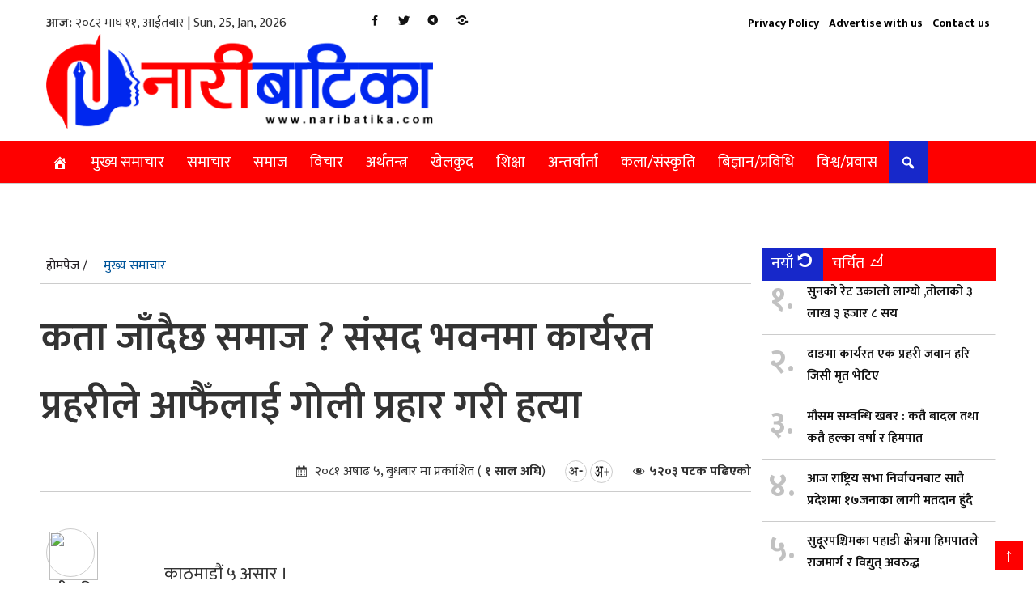

--- FILE ---
content_type: text/html; charset=UTF-8
request_url: https://www.naribatika.com/2024/06/30697/
body_size: 24439
content:
<!DOCTYPE html PUBLIC "-//W3C//DTD XHTML 1.0 Transitional//EN" "http://www.w3.org/TR/xhtml1/DTD/xhtml1-transitional.dtd">
<html lang="en-US">
<head>
<title>कता जाँदैछ समाज ? संसद भवनमा कार्यरत प्रहरीले आफैँलाई गोली प्रहार गरी हत्या | Nari Batika online  media khabar</title>
<meta charset="UTF-8" />
<meta name="viewport" content="width=device-width, initial-scale=1, maximum-scale=1">
<link rel="profile" href="https://gmpg.org/xfn/11" />
<link rel="pingback" href="https://www.naribatika.com/xmlrpc.php" />
<meta name='robots' content='max-image-preview:large' />
	<style>img:is([sizes="auto" i], [sizes^="auto," i]) { contain-intrinsic-size: 3000px 1500px }</style>
	<link rel="alternate" type="application/rss+xml" title="Nari Batika online  media khabar &raquo; Feed" href="https://www.naribatika.com/feed/" />
<link rel="alternate" type="application/rss+xml" title="Nari Batika online  media khabar &raquo; Comments Feed" href="https://www.naribatika.com/comments/feed/" />
<link rel="alternate" type="application/rss+xml" title="Nari Batika online  media khabar &raquo; कता जाँदैछ समाज ? संसद भवनमा कार्यरत प्रहरीले आफैँलाई गोली प्रहार गरी हत्या Comments Feed" href="https://www.naribatika.com/2024/06/30697/feed/" />
<script type="9fe7712ee1f5f5d6e8855929-text/javascript">
/* <![CDATA[ */
window._wpemojiSettings = {"baseUrl":"https:\/\/s.w.org\/images\/core\/emoji\/16.0.1\/72x72\/","ext":".png","svgUrl":"https:\/\/s.w.org\/images\/core\/emoji\/16.0.1\/svg\/","svgExt":".svg","source":{"concatemoji":"https:\/\/www.naribatika.com\/wp-includes\/js\/wp-emoji-release.min.js?ver=6.8.3"}};
/*! This file is auto-generated */
!function(s,n){var o,i,e;function c(e){try{var t={supportTests:e,timestamp:(new Date).valueOf()};sessionStorage.setItem(o,JSON.stringify(t))}catch(e){}}function p(e,t,n){e.clearRect(0,0,e.canvas.width,e.canvas.height),e.fillText(t,0,0);var t=new Uint32Array(e.getImageData(0,0,e.canvas.width,e.canvas.height).data),a=(e.clearRect(0,0,e.canvas.width,e.canvas.height),e.fillText(n,0,0),new Uint32Array(e.getImageData(0,0,e.canvas.width,e.canvas.height).data));return t.every(function(e,t){return e===a[t]})}function u(e,t){e.clearRect(0,0,e.canvas.width,e.canvas.height),e.fillText(t,0,0);for(var n=e.getImageData(16,16,1,1),a=0;a<n.data.length;a++)if(0!==n.data[a])return!1;return!0}function f(e,t,n,a){switch(t){case"flag":return n(e,"\ud83c\udff3\ufe0f\u200d\u26a7\ufe0f","\ud83c\udff3\ufe0f\u200b\u26a7\ufe0f")?!1:!n(e,"\ud83c\udde8\ud83c\uddf6","\ud83c\udde8\u200b\ud83c\uddf6")&&!n(e,"\ud83c\udff4\udb40\udc67\udb40\udc62\udb40\udc65\udb40\udc6e\udb40\udc67\udb40\udc7f","\ud83c\udff4\u200b\udb40\udc67\u200b\udb40\udc62\u200b\udb40\udc65\u200b\udb40\udc6e\u200b\udb40\udc67\u200b\udb40\udc7f");case"emoji":return!a(e,"\ud83e\udedf")}return!1}function g(e,t,n,a){var r="undefined"!=typeof WorkerGlobalScope&&self instanceof WorkerGlobalScope?new OffscreenCanvas(300,150):s.createElement("canvas"),o=r.getContext("2d",{willReadFrequently:!0}),i=(o.textBaseline="top",o.font="600 32px Arial",{});return e.forEach(function(e){i[e]=t(o,e,n,a)}),i}function t(e){var t=s.createElement("script");t.src=e,t.defer=!0,s.head.appendChild(t)}"undefined"!=typeof Promise&&(o="wpEmojiSettingsSupports",i=["flag","emoji"],n.supports={everything:!0,everythingExceptFlag:!0},e=new Promise(function(e){s.addEventListener("DOMContentLoaded",e,{once:!0})}),new Promise(function(t){var n=function(){try{var e=JSON.parse(sessionStorage.getItem(o));if("object"==typeof e&&"number"==typeof e.timestamp&&(new Date).valueOf()<e.timestamp+604800&&"object"==typeof e.supportTests)return e.supportTests}catch(e){}return null}();if(!n){if("undefined"!=typeof Worker&&"undefined"!=typeof OffscreenCanvas&&"undefined"!=typeof URL&&URL.createObjectURL&&"undefined"!=typeof Blob)try{var e="postMessage("+g.toString()+"("+[JSON.stringify(i),f.toString(),p.toString(),u.toString()].join(",")+"));",a=new Blob([e],{type:"text/javascript"}),r=new Worker(URL.createObjectURL(a),{name:"wpTestEmojiSupports"});return void(r.onmessage=function(e){c(n=e.data),r.terminate(),t(n)})}catch(e){}c(n=g(i,f,p,u))}t(n)}).then(function(e){for(var t in e)n.supports[t]=e[t],n.supports.everything=n.supports.everything&&n.supports[t],"flag"!==t&&(n.supports.everythingExceptFlag=n.supports.everythingExceptFlag&&n.supports[t]);n.supports.everythingExceptFlag=n.supports.everythingExceptFlag&&!n.supports.flag,n.DOMReady=!1,n.readyCallback=function(){n.DOMReady=!0}}).then(function(){return e}).then(function(){var e;n.supports.everything||(n.readyCallback(),(e=n.source||{}).concatemoji?t(e.concatemoji):e.wpemoji&&e.twemoji&&(t(e.twemoji),t(e.wpemoji)))}))}((window,document),window._wpemojiSettings);
/* ]]> */
</script>
<style id='wp-emoji-styles-inline-css' type='text/css'>

	img.wp-smiley, img.emoji {
		display: inline !important;
		border: none !important;
		box-shadow: none !important;
		height: 1em !important;
		width: 1em !important;
		margin: 0 0.07em !important;
		vertical-align: -0.1em !important;
		background: none !important;
		padding: 0 !important;
	}
</style>
<link rel='stylesheet' id='wp-block-library-css' href='https://www.naribatika.com/wp-includes/css/dist/block-library/style.min.css?ver=6.8.3' type='text/css' media='all' />
<style id='classic-theme-styles-inline-css' type='text/css'>
/*! This file is auto-generated */
.wp-block-button__link{color:#fff;background-color:#32373c;border-radius:9999px;box-shadow:none;text-decoration:none;padding:calc(.667em + 2px) calc(1.333em + 2px);font-size:1.125em}.wp-block-file__button{background:#32373c;color:#fff;text-decoration:none}
</style>
<style id='global-styles-inline-css' type='text/css'>
:root{--wp--preset--aspect-ratio--square: 1;--wp--preset--aspect-ratio--4-3: 4/3;--wp--preset--aspect-ratio--3-4: 3/4;--wp--preset--aspect-ratio--3-2: 3/2;--wp--preset--aspect-ratio--2-3: 2/3;--wp--preset--aspect-ratio--16-9: 16/9;--wp--preset--aspect-ratio--9-16: 9/16;--wp--preset--color--black: #000000;--wp--preset--color--cyan-bluish-gray: #abb8c3;--wp--preset--color--white: #ffffff;--wp--preset--color--pale-pink: #f78da7;--wp--preset--color--vivid-red: #cf2e2e;--wp--preset--color--luminous-vivid-orange: #ff6900;--wp--preset--color--luminous-vivid-amber: #fcb900;--wp--preset--color--light-green-cyan: #7bdcb5;--wp--preset--color--vivid-green-cyan: #00d084;--wp--preset--color--pale-cyan-blue: #8ed1fc;--wp--preset--color--vivid-cyan-blue: #0693e3;--wp--preset--color--vivid-purple: #9b51e0;--wp--preset--gradient--vivid-cyan-blue-to-vivid-purple: linear-gradient(135deg,rgba(6,147,227,1) 0%,rgb(155,81,224) 100%);--wp--preset--gradient--light-green-cyan-to-vivid-green-cyan: linear-gradient(135deg,rgb(122,220,180) 0%,rgb(0,208,130) 100%);--wp--preset--gradient--luminous-vivid-amber-to-luminous-vivid-orange: linear-gradient(135deg,rgba(252,185,0,1) 0%,rgba(255,105,0,1) 100%);--wp--preset--gradient--luminous-vivid-orange-to-vivid-red: linear-gradient(135deg,rgba(255,105,0,1) 0%,rgb(207,46,46) 100%);--wp--preset--gradient--very-light-gray-to-cyan-bluish-gray: linear-gradient(135deg,rgb(238,238,238) 0%,rgb(169,184,195) 100%);--wp--preset--gradient--cool-to-warm-spectrum: linear-gradient(135deg,rgb(74,234,220) 0%,rgb(151,120,209) 20%,rgb(207,42,186) 40%,rgb(238,44,130) 60%,rgb(251,105,98) 80%,rgb(254,248,76) 100%);--wp--preset--gradient--blush-light-purple: linear-gradient(135deg,rgb(255,206,236) 0%,rgb(152,150,240) 100%);--wp--preset--gradient--blush-bordeaux: linear-gradient(135deg,rgb(254,205,165) 0%,rgb(254,45,45) 50%,rgb(107,0,62) 100%);--wp--preset--gradient--luminous-dusk: linear-gradient(135deg,rgb(255,203,112) 0%,rgb(199,81,192) 50%,rgb(65,88,208) 100%);--wp--preset--gradient--pale-ocean: linear-gradient(135deg,rgb(255,245,203) 0%,rgb(182,227,212) 50%,rgb(51,167,181) 100%);--wp--preset--gradient--electric-grass: linear-gradient(135deg,rgb(202,248,128) 0%,rgb(113,206,126) 100%);--wp--preset--gradient--midnight: linear-gradient(135deg,rgb(2,3,129) 0%,rgb(40,116,252) 100%);--wp--preset--font-size--small: 13px;--wp--preset--font-size--medium: 20px;--wp--preset--font-size--large: 36px;--wp--preset--font-size--x-large: 42px;--wp--preset--spacing--20: 0.44rem;--wp--preset--spacing--30: 0.67rem;--wp--preset--spacing--40: 1rem;--wp--preset--spacing--50: 1.5rem;--wp--preset--spacing--60: 2.25rem;--wp--preset--spacing--70: 3.38rem;--wp--preset--spacing--80: 5.06rem;--wp--preset--shadow--natural: 6px 6px 9px rgba(0, 0, 0, 0.2);--wp--preset--shadow--deep: 12px 12px 50px rgba(0, 0, 0, 0.4);--wp--preset--shadow--sharp: 6px 6px 0px rgba(0, 0, 0, 0.2);--wp--preset--shadow--outlined: 6px 6px 0px -3px rgba(255, 255, 255, 1), 6px 6px rgba(0, 0, 0, 1);--wp--preset--shadow--crisp: 6px 6px 0px rgba(0, 0, 0, 1);}:where(.is-layout-flex){gap: 0.5em;}:where(.is-layout-grid){gap: 0.5em;}body .is-layout-flex{display: flex;}.is-layout-flex{flex-wrap: wrap;align-items: center;}.is-layout-flex > :is(*, div){margin: 0;}body .is-layout-grid{display: grid;}.is-layout-grid > :is(*, div){margin: 0;}:where(.wp-block-columns.is-layout-flex){gap: 2em;}:where(.wp-block-columns.is-layout-grid){gap: 2em;}:where(.wp-block-post-template.is-layout-flex){gap: 1.25em;}:where(.wp-block-post-template.is-layout-grid){gap: 1.25em;}.has-black-color{color: var(--wp--preset--color--black) !important;}.has-cyan-bluish-gray-color{color: var(--wp--preset--color--cyan-bluish-gray) !important;}.has-white-color{color: var(--wp--preset--color--white) !important;}.has-pale-pink-color{color: var(--wp--preset--color--pale-pink) !important;}.has-vivid-red-color{color: var(--wp--preset--color--vivid-red) !important;}.has-luminous-vivid-orange-color{color: var(--wp--preset--color--luminous-vivid-orange) !important;}.has-luminous-vivid-amber-color{color: var(--wp--preset--color--luminous-vivid-amber) !important;}.has-light-green-cyan-color{color: var(--wp--preset--color--light-green-cyan) !important;}.has-vivid-green-cyan-color{color: var(--wp--preset--color--vivid-green-cyan) !important;}.has-pale-cyan-blue-color{color: var(--wp--preset--color--pale-cyan-blue) !important;}.has-vivid-cyan-blue-color{color: var(--wp--preset--color--vivid-cyan-blue) !important;}.has-vivid-purple-color{color: var(--wp--preset--color--vivid-purple) !important;}.has-black-background-color{background-color: var(--wp--preset--color--black) !important;}.has-cyan-bluish-gray-background-color{background-color: var(--wp--preset--color--cyan-bluish-gray) !important;}.has-white-background-color{background-color: var(--wp--preset--color--white) !important;}.has-pale-pink-background-color{background-color: var(--wp--preset--color--pale-pink) !important;}.has-vivid-red-background-color{background-color: var(--wp--preset--color--vivid-red) !important;}.has-luminous-vivid-orange-background-color{background-color: var(--wp--preset--color--luminous-vivid-orange) !important;}.has-luminous-vivid-amber-background-color{background-color: var(--wp--preset--color--luminous-vivid-amber) !important;}.has-light-green-cyan-background-color{background-color: var(--wp--preset--color--light-green-cyan) !important;}.has-vivid-green-cyan-background-color{background-color: var(--wp--preset--color--vivid-green-cyan) !important;}.has-pale-cyan-blue-background-color{background-color: var(--wp--preset--color--pale-cyan-blue) !important;}.has-vivid-cyan-blue-background-color{background-color: var(--wp--preset--color--vivid-cyan-blue) !important;}.has-vivid-purple-background-color{background-color: var(--wp--preset--color--vivid-purple) !important;}.has-black-border-color{border-color: var(--wp--preset--color--black) !important;}.has-cyan-bluish-gray-border-color{border-color: var(--wp--preset--color--cyan-bluish-gray) !important;}.has-white-border-color{border-color: var(--wp--preset--color--white) !important;}.has-pale-pink-border-color{border-color: var(--wp--preset--color--pale-pink) !important;}.has-vivid-red-border-color{border-color: var(--wp--preset--color--vivid-red) !important;}.has-luminous-vivid-orange-border-color{border-color: var(--wp--preset--color--luminous-vivid-orange) !important;}.has-luminous-vivid-amber-border-color{border-color: var(--wp--preset--color--luminous-vivid-amber) !important;}.has-light-green-cyan-border-color{border-color: var(--wp--preset--color--light-green-cyan) !important;}.has-vivid-green-cyan-border-color{border-color: var(--wp--preset--color--vivid-green-cyan) !important;}.has-pale-cyan-blue-border-color{border-color: var(--wp--preset--color--pale-cyan-blue) !important;}.has-vivid-cyan-blue-border-color{border-color: var(--wp--preset--color--vivid-cyan-blue) !important;}.has-vivid-purple-border-color{border-color: var(--wp--preset--color--vivid-purple) !important;}.has-vivid-cyan-blue-to-vivid-purple-gradient-background{background: var(--wp--preset--gradient--vivid-cyan-blue-to-vivid-purple) !important;}.has-light-green-cyan-to-vivid-green-cyan-gradient-background{background: var(--wp--preset--gradient--light-green-cyan-to-vivid-green-cyan) !important;}.has-luminous-vivid-amber-to-luminous-vivid-orange-gradient-background{background: var(--wp--preset--gradient--luminous-vivid-amber-to-luminous-vivid-orange) !important;}.has-luminous-vivid-orange-to-vivid-red-gradient-background{background: var(--wp--preset--gradient--luminous-vivid-orange-to-vivid-red) !important;}.has-very-light-gray-to-cyan-bluish-gray-gradient-background{background: var(--wp--preset--gradient--very-light-gray-to-cyan-bluish-gray) !important;}.has-cool-to-warm-spectrum-gradient-background{background: var(--wp--preset--gradient--cool-to-warm-spectrum) !important;}.has-blush-light-purple-gradient-background{background: var(--wp--preset--gradient--blush-light-purple) !important;}.has-blush-bordeaux-gradient-background{background: var(--wp--preset--gradient--blush-bordeaux) !important;}.has-luminous-dusk-gradient-background{background: var(--wp--preset--gradient--luminous-dusk) !important;}.has-pale-ocean-gradient-background{background: var(--wp--preset--gradient--pale-ocean) !important;}.has-electric-grass-gradient-background{background: var(--wp--preset--gradient--electric-grass) !important;}.has-midnight-gradient-background{background: var(--wp--preset--gradient--midnight) !important;}.has-small-font-size{font-size: var(--wp--preset--font-size--small) !important;}.has-medium-font-size{font-size: var(--wp--preset--font-size--medium) !important;}.has-large-font-size{font-size: var(--wp--preset--font-size--large) !important;}.has-x-large-font-size{font-size: var(--wp--preset--font-size--x-large) !important;}
:where(.wp-block-post-template.is-layout-flex){gap: 1.25em;}:where(.wp-block-post-template.is-layout-grid){gap: 1.25em;}
:where(.wp-block-columns.is-layout-flex){gap: 2em;}:where(.wp-block-columns.is-layout-grid){gap: 2em;}
:root :where(.wp-block-pullquote){font-size: 1.5em;line-height: 1.6;}
</style>
<link rel='stylesheet' id='Profile-Nepal-style-css' href='https://www.naribatika.com/wp-content/themes/2019/style.css?ver=6.8.3' type='text/css' media='all' />
<link rel='stylesheet' id='fonts-css' href='https://www.naribatika.com/wp-includes/css/dashicons.min.css?ver=6.8.3' type='text/css' media='all' />
<link rel='stylesheet' id='goji-reacts-css' href='https://www.naribatika.com/wp-content/themes/2019/css/goji-react.css?ver=6.8.3' type='text/css' media='all' />
<script type="9fe7712ee1f5f5d6e8855929-text/javascript" src="https://www.naribatika.com/wp-includes/js/jquery/jquery.min.js?ver=3.7.1" id="jquery-core-js"></script>
<script type="9fe7712ee1f5f5d6e8855929-text/javascript" src="https://www.naribatika.com/wp-includes/js/jquery/jquery-migrate.min.js?ver=3.4.1" id="jquery-migrate-js"></script>
<script type="9fe7712ee1f5f5d6e8855929-text/javascript" id="goji-reaction-script-js-extra">
/* <![CDATA[ */
var goji_reaction = {"ajax":"https:\/\/www.naribatika.com\/wp-admin\/admin-ajax.php"};
/* ]]> */
</script>
<script type="9fe7712ee1f5f5d6e8855929-text/javascript" src="https://www.naribatika.com/wp-content/plugins/goji-reactions/assets/js/script.js?ver=120004042016" id="goji-reaction-script-js"></script>
<link rel="https://api.w.org/" href="https://www.naribatika.com/wp-json/" /><link rel="alternate" title="JSON" type="application/json" href="https://www.naribatika.com/wp-json/wp/v2/posts/30697" /><link rel="EditURI" type="application/rsd+xml" title="RSD" href="https://www.naribatika.com/xmlrpc.php?rsd" />
<meta name="generator" content="WordPress 6.8.3" />
<link rel="canonical" href="https://www.naribatika.com/2024/06/30697/" />
<link rel='shortlink' href='https://www.naribatika.com/?p=30697' />
<link rel="alternate" title="oEmbed (JSON)" type="application/json+oembed" href="https://www.naribatika.com/wp-json/oembed/1.0/embed?url=https%3A%2F%2Fwww.naribatika.com%2F2024%2F06%2F30697%2F" />
<link rel="alternate" title="oEmbed (XML)" type="text/xml+oembed" href="https://www.naribatika.com/wp-json/oembed/1.0/embed?url=https%3A%2F%2Fwww.naribatika.com%2F2024%2F06%2F30697%2F&#038;format=xml" />
<meta name="description" content="काठमाडौं ५ असार । आज संघीय संसद भवनभित्र कार्यरत नेपाल प्रहरीका एक जवानले आफैँलाई गोली प्रहार गरी हत्या गरेका छन् । आफैँलाई गोली प्रहार गरी&hellip;"><meta name="keywords" content="कता जाँदैछ समाज ? संसद भवनमा कार्यरत प्रहरीले आफैँलाई गोली प्रहार गरी हत्या" /><meta property="og:locale" content="en_US" /><meta property="og:type" content="website" /><meta property="og:title" content="कता जाँदैछ समाज ? संसद भवनमा कार्यरत प्रहरीले आफैँलाई गोली प्रहार गरी हत्या" /><meta property="og:description" content="काठमाडौं ५ असार । आज संघीय संसद भवनभित्र कार्यरत नेपाल प्रहरीका एक जवानले आफैँलाई गोली प्रहार गरी हत्या गरेका छन् । आफैँलाई गोली प्रहार गरी&hellip;" /><meta property="og:url" content="https://www.naribatika.com/2024/06/30697/" /><meta property="og:site_name" content="Nari Batika online  media khabar" /><meta property="og:image" content="https://cdn.umy.at/naribatika/uploads/2024/06/IMG_0780-1.jpeg" /><meta property="fb:pages" content="100080367998316" /><meta property="fb:app_id" content="" /><meta name="twitter:card" content="summary_large_image" /><meta name="twitter:site" content="@naribatika" /><meta name="twitter:creator" content="@naribatika" /><link rel="icon" href="https://cdn.umy.at/naribatika/uploads/2024/12/favicon-150x150.png" sizes="32x32" />
<link rel="icon" href="https://cdn.umy.at/naribatika/uploads/2024/12/favicon.png" sizes="192x192" />
<link rel="apple-touch-icon" href="https://cdn.umy.at/naribatika/uploads/2024/12/favicon.png" />
<meta name="msapplication-TileImage" content="https://cdn.umy.at/naribatika/uploads/2024/12/favicon.png" />
<link rel="stylesheet" type="text/css" media="all" href="https://www.naribatika.com/wp-content/themes/2019/css/style.css?1769327581" />
<link rel="stylesheet" type="text/css" media="all" href="https://www.naribatika.com/wp-content/themes/2019/css/bootstrap.min.css?1769327581" />
<script type="9fe7712ee1f5f5d6e8855929-text/javascript">
		window.onload = function(){
		    document.addEventListener("contextmenu", function(e){
		        e.preventDefault();
		    }, false);

		    document.addEventListener("keydown", function(e) {
		        if (e.ctrlKey && e.shiftKey && e.keyCode == 73) {
		            disabledEvent(e);
		        }
		        if (e.ctrlKey && e.shiftKey && e.keyCode == 74) {
		            disabledEvent(e);
		        }
		        if (e.keyCode == 83 && (navigator.platform.match("Mac") ? e.metaKey : e.ctrlKey)) {
		            disabledEvent(e);
		        }
		        if (e.ctrlKey && e.keyCode == 85) {
		            disabledEvent(e);
		        }
		        if (event.keyCode == 123) {
		            disabledEvent(e);
		        }
		    }, false);

		    function disabledEvent(e){
		        if (e.stopPropagation){
		            e.stopPropagation();
		        } else if (window.event){
		            window.event.cancelBubble = true;
		        }
		        e.preventDefault();
		        return false;
		    }
		};
	</script>
	<style>
	  body * {
	      -moz-user-select: none !important; /* Firefox */
	      -ms-user-select: none !important; /* Internet Explorer */
	      -khtml-user-select: none !important; /* KHTML browsers (e.g. Konqueror) */
	      -webkit-user-select: none !important; /* Chrome, Safari, and Opera */
	      -webkit-touch-callout: none !important; /* Disable Android and iOS callouts*/
	  }
	 body h1, body p, body span, body div, body {-webkit-touch-callout: none !important; -webkit-user-select: none !important; -khtml-user-select: none !important; -moz-user-select: none !important; -ms-user-select: none !important; user-select: none !important;} 
	</style>
</head>
<body class="wp-singular post-template-default single single-post postid-30697 single-format-standard wp-theme-2019">

<div class="main-header">
    <div class="go__ji_wrapper">
<div class="topmenu">	
<div class="col-sm-4 dates">
<strong>आज:</strong>&nbsp;<span id="goji_date">२०८२ माघ ११, आईतबार</span>&nbsp;|&nbsp;Sun, 25, Jan, 2026</div>	
<div class="col-sm-8">
<div class="social">
<li class="facebook"><a target="_blank" href="https://www.facebook.com//"></a></li>
<li class="twitter"><a target="_blank" href="https://twitter.com/"></a></li>
<li class="youtube"><a href="#"></a></li>
<li class="insta"><a href="#"></a></li>
</div>
<div class="topnav">
<div class="menu-footer-container"><ul id="menu-footer" class="menu"><li id="menu-item-211" class="menu-item menu-item-type-post_type menu-item-object-page menu-item-211"><a href="https://www.naribatika.com/privacy-policy-2/">Privacy Policy</a></li>
<li id="menu-item-212" class="menu-item menu-item-type-post_type menu-item-object-page menu-item-212"><a href="https://www.naribatika.com/advertise-with-us/">Advertise with us</a></li>
<li id="menu-item-213" class="menu-item menu-item-type-post_type menu-item-object-page menu-item-213"><a href="https://www.naribatika.com/contact-us/">Contact us</a></li>
</ul></div></div>
</div><div class="clear"></div>
</div>
<div class="clear"></div>
<div class="col-sm-5">
            <div class="hot_logo">
<a href="https://www.naribatika.com/">
	  	  <img src="https://www.naribatika.com/wp-content/themes/2019/img/logo024.png"/></a>		
	</div>
</div>	
<div class="col-sm-7">
    <div class="advertisement"><img width="2012" height="254" src="https://cdn.umy.at/naribatika/uploads/2022/02/NJk-Project-1.gif" class="image wp-image-19730  attachment-full size-full" alt="" style="max-width: 100%; height: auto;" decoding="async" fetchpriority="high" /></div></div>
    </div>
</div>

<div class="menubar mt-md-0">
  <div class="go__ji_wrapper right_menu">
        <div class="innermenubox">
          <div class="toggle-nav mobile-menu">
            <span class="openNav" onclick="if (!window.__cfRLUnblockHandlers) return false; openNav()" data-cf-modified-9fe7712ee1f5f5d6e8855929-=""></span>
          </div>
<div id="mySidenav" class="nav sidenav">
<nav id="site-navigation" class="main-navigation">
              <a href="javascript:void(0)" class="closebtn mobile-menu" onclick="if (!window.__cfRLUnblockHandlers) return false; closeNav()" data-cf-modified-9fe7712ee1f5f5d6e8855929-=""></a>
<div class="menu-main-menu-container"><ul id="menu-main-menu" class="menu"><li id="menu-item-204" class="menu-item menu-item-type-custom menu-item-object-custom menu-item-204"><a href="https://naribatika.com/"><div class="dashicons dashicons-admin-home"></div></a></li>
<li id="menu-item-18960" class="menu-item menu-item-type-taxonomy menu-item-object-category current-post-ancestor current-menu-parent current-post-parent menu-item-18960"><a href="https://www.naribatika.com/category/main-news/">मुख्य समाचार</a></li>
<li id="menu-item-19078" class="menu-item menu-item-type-taxonomy menu-item-object-category menu-item-19078"><a href="https://www.naribatika.com/category/news/">समाचार</a></li>
<li id="menu-item-19344" class="menu-item menu-item-type-taxonomy menu-item-object-category current-post-ancestor current-menu-parent current-post-parent menu-item-19344"><a href="https://www.naribatika.com/category/dharm/">समाज</a></li>
<li id="menu-item-19343" class="menu-item menu-item-type-taxonomy menu-item-object-category menu-item-19343"><a href="https://www.naribatika.com/category/bichar/">विचार</a></li>
<li id="menu-item-19079" class="menu-item menu-item-type-taxonomy menu-item-object-category menu-item-19079"><a href="https://www.naribatika.com/category/artha/">अर्थतन्त्र</a></li>
<li id="menu-item-18956" class="menu-item menu-item-type-taxonomy menu-item-object-category menu-item-18956"><a href="https://www.naribatika.com/category/sports/">खेलकुद</a></li>
<li id="menu-item-18943" class="menu-item menu-item-type-taxonomy menu-item-object-category menu-item-18943"><a href="https://www.naribatika.com/category/education/">शिक्षा</a></li>
<li id="menu-item-18953" class="menu-item menu-item-type-taxonomy menu-item-object-category menu-item-18953"><a href="https://www.naribatika.com/category/interview/">अन्तर्वार्ता</a></li>
<li id="menu-item-18955" class="menu-item menu-item-type-taxonomy menu-item-object-category menu-item-18955"><a href="https://www.naribatika.com/category/manoranjan/">कला/संस्कृति</a></li>
<li id="menu-item-18958" class="menu-item menu-item-type-taxonomy menu-item-object-category menu-item-18958"><a href="https://www.naribatika.com/category/bigyan/">बिज्ञान/प्रविधि</a></li>
<li id="menu-item-18963" class="menu-item menu-item-type-taxonomy menu-item-object-category menu-item-18963"><a href="https://www.naribatika.com/category/world/">विश्व/प्रवास</a></li>
<li id="menu-item-3401" class="menu-item menu-item-type-custom menu-item-object-custom menu-item-3401"><a href="#"><span class="search-box"> <span><i class="dashicons dashicons-search"></i></span></span></a></li>
</ul></div></nav>
</div>
</div>
      
        <div class="serach_outer serach_inner">
            <form role="search" method="get" class="search-form" action="#">          
			<input type="search" id="" class="search-field" placeholder="Type to search.." value="" name="s" />
              <button type="submit" class="search-submit"><span class="screen-reader-text">Search</span>
              <span><i class="dashicons dashicons-search"></i></span></button>
              <input type="hidden" name="post_type" value="properties">
            </form>
        </div>
  </div>
</div> 
 <div class="goji_trending">
 <div class="go__ji_wrapper">    
 
</div>	
</div>                  
        
         
             


<div class="clear"></div>
 <div class="go__ji_wrapper">
<div class="below_menu advertisement"><img width="2048" height="498" src="https://cdn.umy.at/naribatika/uploads/2024/01/Naribatika-Ads-space.jpg" class="image wp-image-27018  attachment-full size-full" alt="" style="max-width: 100%; height: auto;" decoding="async" srcset="https://cdn.umy.at/naribatika/uploads/2024/01/Naribatika-Ads-space.jpg 2048w, https://cdn.umy.at/naribatika/uploads/2024/01/Naribatika-Ads-space-768x187.jpg 768w, https://cdn.umy.at/naribatika/uploads/2024/01/Naribatika-Ads-space-1536x374.jpg 1536w" sizes="(max-width: 2048px) 100vw, 2048px" /></div><div class="below_menu advertisement"><img width="1200" height="96" src="https://cdn.umy.at/naribatika/uploads/2021/12/Laingik-Tatha-Mahila-Hinsa.gif" class="image wp-image-19403  attachment-full size-full" alt="" style="max-width: 100%; height: auto;" decoding="async" /></div><div class="below_menu advertisement"><img width="1920" height="222" src="https://cdn.umy.at/naribatika/uploads/2025/09/IMG_0868.gif" class="image wp-image-40389  attachment-full size-full" alt="" style="max-width: 100%; height: auto;" decoding="async" /></div> </div>
<div class="clear"></div><div class="go__ji_wrapper seto_single">
 	
<div class="col-sm-9 inner-left">
<div class="col-lg-12 goji_category">
<a href="https://www.naribatika.com/">होमपेज&nbsp;/</a>&nbsp;
<a class="cat_matra" href="https://www.naribatika.com/category/main-news/">मुख्य समाचार</a>
</div>	
  <h1>कता जाँदैछ समाज ? संसद भवनमा कार्यरत प्रहरीले आफैँलाई गोली प्रहार गरी हत्या</h1>
<div class="clear"></div>
<div class="seto_admin">
<span class="publish_date">
२०८१ अषाढ ५, बुधबार मा प्रकाशित (<strong>

१ साल अघि</strong>)

<span class="seto_padhne">
<span class="font_size">
<a href="javascript:GOjiFontsize(-1)" title="अक्षर सानो"><img src="https://www.naribatika.com/wp-content/themes/2019/img/a.png"/></a>
 <a href="javascript:GOjiFontsize(1)" title="अक्षर ठुलो"><img class="big_fonts" src="https://www.naribatika.com/wp-content/themes/2019/img/b.png"/></a> 
</span>
    <strong class="reading">५२०३&nbsp;पटक पढिएको  </strong>
</span>
</span>
<div class="clear"></div>
</div>
<div class="seto_reading">
<div id="ftr_image">
<img width="711" height="438" src="https://cdn.umy.at/naribatika/uploads/2024/06/IMG_0780-1.jpeg" class="attachment-full size-full wp-post-image" alt="" decoding="async" loading="lazy" /></div>  
<div class="col-sm-2">
<div class="seto_admin">
<img src="https://cdn.umy.at/naribatika/uploads/2019/09/author.png"/> 
<div class="clear"></div> 
<strong>
नारी बाटिका</strong>
<div class="clear"></div>
</div>
</div>
<div class="col-sm-10">  
<div class="sharethis-inline-share-buttons"></div>
<br>
<aside id="media_image-84" class="widget widget_media_image"><img width="1536" height="149" src="https://cdn.umy.at/naribatika/uploads/2025/09/Neelakantha-1.jpg-2.jpg" class="image wp-image-40388  attachment-full size-full" alt="" style="max-width: 100%; height: auto;" decoding="async" loading="lazy" srcset="https://cdn.umy.at/naribatika/uploads/2025/09/Neelakantha-1.jpg-2.jpg 1536w, https://cdn.umy.at/naribatika/uploads/2025/09/Neelakantha-1.jpg-2-768x75.jpg 768w" sizes="auto, (max-width: 1536px) 100vw, 1536px" /></aside> <br>
<p>काठमाडौं ५ असार ।</p>
<p>आज संघीय संसद भवनभित्र कार्यरत नेपाल प्रहरीका एक जवानले आफैँलाई गोली प्रहार गरी हत्या गरेका छन् । आफैँलाई गोली प्रहार गरी हत्या गर्नेमा प्रहरी जवान अजित गोले रहेका छन् । गोलेले आज बिहान ड्यूटीमा बसेका समय शौचालयमा छिरेर आफैलाई गोली हानेका हुन्।</p>
<p>संसद् सचिवालयका प्रवक्ता एकराम गिरीले जानकारी दिए अनुसार दोलखा घर भएका २२ वर्षीय प्रहरी जवान अजित गोलेले आफैले आफैलाई गोली हानेर आत्महत्या गरेका हुन्।</p>
<p>प्रहरीको विशेष सुरक्षा दस्ता (एसटीएफ)मा कार्यरत् रहेका उनले आफैँले बोकेको पेस्तोलले निधारमा गोली हानेको र घटनास्थलमै मृत्यु भएको प्रहरीको भनाई छ।</p>
<p>बुधबार विहानै अजितले दुई नम्बर गेटको शौचालायमा छिरेर गोली हानेका थिए। उनी नेपाल प्रहरीमा ३ वर्षदेखि कार्यरत थिए।</p>
</div>
</div>
<div class="clear"></div>
		<div class="goji-reactions goji-reactions-post-30697" data-type="vote" data-nonce="a34cb2c630" data-post="30697">
											<div class="goji-reactions-button">
					<span class="goji-reactions-main-button ">तपाइंलाई यो खबर पढेर कस्तो लाग्यो? मन पर्यो</span>
<div class="goji-reactions-box">
	<span class="goji-reaction goji-reaction-like">
	<strong>मन पर्यो</strong></span>
	<span class="goji-reaction goji-reaction-love">
	
	<strong>खुशी</strong></span>
	<span class="goji-reaction goji-reaction-haha"><strong>अचम्म</strong></span>
	<span class="goji-reaction goji-reaction-wow"><strong>उत्साहित</strong></span>
	<span class="goji-reaction goji-reaction-sad"><strong>दुखी</strong></span>
	<span class="goji-reaction goji-reaction-angry"><strong>आक्रोशित</strong></span>
</div>	
				</div>
				
		
														<div class="goji-reactions-count">
					<span class="goji-reaction-count goji-reaction-count-like"><strong>१%</strong></span><span class="goji-reaction-count goji-reaction-count-sad"><strong>२%</strong></span>				</div>
						<div class="clear"></div>
		</div>
		<div class="clear"></div>

<div class="clear"></div>
<!-- Comment Box
================= -->
<div class="fbc-comment">
<h2 class="heading"><span>प्रतिक्रिया दिनुहोस</span></h2>
<div id="fb-root">
<script src="https://connect.facebook.net/en_US/all.js#xfbml=1" type="9fe7712ee1f5f5d6e8855929-text/javascript"></script>
<fb:comments href="https://www.naribatika.com/2024/06/30697/" width="auto"></fb:comments> 
</div>
</div>  
<center>   
			<br />
<div class="clear"></div>
<div id="related_post">	
<div class="index__cat_title"><a href="#"><span>सम्बन्धित खबरहरु</span></a></div>	
 <div class="col-sm-3 sahitya_news">
<a href="https://www.naribatika.com/2026/01/42899/">
<img src="https://cdn.umy.at/naribatika/uploads/2025/10/Gold_Ornament-e1761723489341-150x150.jpg" />
<h3>सुनको रेट उकालो लाग्यो ,तोलाको ३ लाख ३ हजार ८ सय</h3>
</a>
</div>   		
     <div class="col-sm-3 sahitya_news">
<a href="https://www.naribatika.com/2026/01/42897/">
<img src="https://cdn.umy.at/naribatika/uploads/2025/10/MRITAK-150x150.jpg" />
<h3>दाङमा कार्यरत एक प्रहरी जवान हरि जिसी मृत भेटिए</h3>
</a>
</div>   		
     <div class="col-sm-3 sahitya_news">
<a href="https://www.naribatika.com/2026/01/42894/">
<img src="https://cdn.umy.at/naribatika/uploads/2026/01/Mausam-150x148.jpg" />
<h3>मौसम सम्वन्धि खबर : कतै बादल तथा कतै हल्का वर्षा र हिमपात</h3>
</a>
</div>   		
     <div class="col-sm-3 sahitya_news">
<a href="https://www.naribatika.com/2026/01/42891/">
<img src="https://cdn.umy.at/naribatika/uploads/2026/01/matadan-kendra-150x150.jpg" />
<h3>आज राष्ट्रिय सभा निर्वाचनबाट सातै प्रदेशमा १७जनाका लागी मतदान हुंदै</h3>
</a>
</div>   		
    	</div>	 <div class="clear"></div>
</div>
<div class="col-sm-3">
<div id="hometabb">
<ul class="nav-tabs" role="tablist">
<li class="new active"><a href="#new" role="tab" data-toggle="tab">नयाँ</a></li>
<li class="charchit"><a href="#charchit" role="tab" data-toggle="tab">चर्चित</a></li>
<div class="clear"></div>
</ul>	
<div class="clear"></div>

    <div class="tab-content">
<div role="tabpanel" class="tab-pane active" id="new">	                   
<div class="recentttt">
<div id="seto_bottom_15">
<div class="col-sm-2">
<span>१.</span><h3>
</div>
<div class="col-sm-10">
 <a href="https://www.naribatika.com/2026/01/42899/">सुनको रेट उकालो लाग्यो ,तोलाको ३ लाख ३ हजार ८ सय</a>
</div>
<div class="clear"></div>
</div>
<div id="seto_bottom_15">
<div class="col-sm-2">
<span>२.</span><h3>
</div>
<div class="col-sm-10">
 <a href="https://www.naribatika.com/2026/01/42897/">दाङमा कार्यरत एक प्रहरी जवान हरि जिसी मृत भेटिए</a>
</div>
<div class="clear"></div>
</div>
<div id="seto_bottom_15">
<div class="col-sm-2">
<span>३.</span><h3>
</div>
<div class="col-sm-10">
 <a href="https://www.naribatika.com/2026/01/42894/">मौसम सम्वन्धि खबर : कतै बादल तथा कतै हल्का वर्षा र हिमपात</a>
</div>
<div class="clear"></div>
</div>
<div id="seto_bottom_15">
<div class="col-sm-2">
<span>४.</span><h3>
</div>
<div class="col-sm-10">
 <a href="https://www.naribatika.com/2026/01/42891/">आज राष्ट्रिय सभा निर्वाचनबाट सातै प्रदेशमा १७जनाका लागी मतदान हुंदै</a>
</div>
<div class="clear"></div>
</div>
<div id="seto_bottom_15">
<div class="col-sm-2">
<span>५.</span><h3>
</div>
<div class="col-sm-10">
 <a href="https://www.naribatika.com/2026/01/42887/">सुदूरपश्चिमका पहाडी क्षेत्रमा हिमपातले राजमार्ग र विद्युत् अवरुद्ध</a>
</div>
<div class="clear"></div>
</div>
<div id="seto_bottom_15">
<div class="col-sm-2">
<span>६.</span><h3>
</div>
<div class="col-sm-10">
 <a href="https://www.naribatika.com/2026/01/42885/">आजको मौसम : यी स्थानमा हिमपात र वर्षाको सम्भावना</a>
</div>
<div class="clear"></div>
</div>
  <div class="clear"></div> 
</div>
</div>

<div role="tabpanel" class="tab-pane" id="charchit">                   
<div class="recentttt">
<div id="seto_bottom_15">
<div class="col-sm-2">
<span>१.</span><h3>
</div>
<div class="col-sm-10">
 <a href="https://www.naribatika.com/2025/05/37769/">धादिङको ससाहमा मोटरसाइकलले ठक्कर दिँदा एक बालिका गम्भिर घाइते</a>
</div>
<div class="clear"></div>
</div>
<div id="seto_bottom_15">
<div class="col-sm-2">
<span>२.</span><h3>
</div>
<div class="col-sm-10">
 <a href="https://www.naribatika.com/2022/07/20740/">लैङ्गिक हिंसा नियन्त्रण सञ्जाल गठन तथा कार्य सञ्चालन विधि, २०७८ पारित ।</a>
</div>
<div class="clear"></div>
</div>
<div id="seto_bottom_15">
<div class="col-sm-2">
<span>३.</span><h3>
</div>
<div class="col-sm-10">
 <a href="https://www.naribatika.com/2024/12/34147/">नेपालललाई असफल राष्ट्र बनाउन राजनीतिक दलहरुले भूमिका खेलिरहेको छःप्राध्यापक डा.आचार्य</a>
</div>
<div class="clear"></div>
</div>
<div id="seto_bottom_15">
<div class="col-sm-2">
<span>४.</span><h3>
</div>
<div class="col-sm-10">
 <a href="https://www.naribatika.com/2025/01/34632/">युद्द कालको कलिलो उमेरमा माओवादीबाट आफ्नो बा गुमाएका एक सन्तानको पीडा</a>
</div>
<div class="clear"></div>
</div>
<div id="seto_bottom_15">
<div class="col-sm-2">
<span>५.</span><h3>
</div>
<div class="col-sm-10">
 <a href="https://www.naribatika.com/2025/08/40071/">धादिङको भर्लेमा खोलाले बगाएका एक पुरुषको शव फेला</a>
</div>
<div class="clear"></div>
</div>
<div id="seto_bottom_15">
<div class="col-sm-2">
<span>६.</span><h3>
</div>
<div class="col-sm-10">
 <a href="https://www.naribatika.com/2024/05/29410/">ट्रेड युनियन काँग्रेस धादिङको प्रथम जिल्ला परिषद सम्पन्न, साथमा तस्वीरहरु</a>
</div>
<div class="clear"></div>
</div>
  <div class="clear"></div> 
</div>
</div>
</div>
<div class="clear"></div>
</div><div class="clear"></div>
 
<div class="advertisement"><img width="1066" height="1600" src="https://cdn.umy.at/naribatika/uploads/2024/06/1.Cancer-PSA.jpg" class="image wp-image-30498  attachment-full size-full" alt="" style="max-width: 100%; height: auto;" decoding="async" loading="lazy" srcset="https://cdn.umy.at/naribatika/uploads/2024/06/1.Cancer-PSA.jpg 1066w, https://cdn.umy.at/naribatika/uploads/2024/06/1.Cancer-PSA-768x1153.jpg 768w, https://cdn.umy.at/naribatika/uploads/2024/06/1.Cancer-PSA-1023x1536.jpg 1023w" sizes="auto, (max-width: 1066px) 100vw, 1066px" /></div><div class="advertisement"><img width="1066" height="1600" src="https://cdn.umy.at/naribatika/uploads/2024/06/Bird-Flue-PSA-2.jpg" class="image wp-image-30497  attachment-full size-full" alt="" style="max-width: 100%; height: auto;" decoding="async" loading="lazy" srcset="https://cdn.umy.at/naribatika/uploads/2024/06/Bird-Flue-PSA-2.jpg 1066w, https://cdn.umy.at/naribatika/uploads/2024/06/Bird-Flue-PSA-2-768x1153.jpg 768w, https://cdn.umy.at/naribatika/uploads/2024/06/Bird-Flue-PSA-2-1023x1536.jpg 1023w" sizes="auto, (max-width: 1066px) 100vw, 1066px" /></div><div class="advertisement"><img width="1037" height="1536" src="https://cdn.umy.at/naribatika/uploads/2025/02/Dhading-Aspatal.jpg" class="image wp-image-35621  attachment-full size-full" alt="" style="max-width: 100%; height: auto;" decoding="async" loading="lazy" srcset="https://cdn.umy.at/naribatika/uploads/2025/02/Dhading-Aspatal.jpg 1037w, https://cdn.umy.at/naribatika/uploads/2025/02/Dhading-Aspatal-768x1138.jpg 768w" sizes="auto, (max-width: 1037px) 100vw, 1037px" /></div> 
<div class="clear"></div>
<div class="rashifal sidebar goji_horoscp">
<h2>व्यक्ति <span>व्यक्तित्व</span></h2>
<div class="model_block">
<div id="owl-demo-2" class="owl-carousel">
<div class="rashifal">
<div class="col-sm-4">
<img width="286" height="154" src="https://cdn.umy.at/naribatika/uploads/2026/01/Prasant.jpg" class="attachment-post-thumbnail size-post-thumbnail wp-post-image" alt="" decoding="async" loading="lazy" /></div>
<div class="col-sm-8">
<h3>गायक प्रशान्त तामाङको ४३ वर्षको युवा उमेर मै हृदयघातबाट निधन</h3>
<p></p>
</div>
<div class="col-sm-12"><p>नारी वाटिका संवाददाता</p>
<p>धादिङ २८ पुस । बिबियु</p>
<p>२००७ का इन्डियन आइडल विजेता तथा लोकप्रिय गायक तथा अभिनेता प्रशान्त तामाङको निधन भएको छ ।</p>
<p>नेपालमा जन्मिएर इन्डियामा कर्मथलो बनाउँदै आउनु भएका तामाङको ४३ वर्षको युवा उमेर मै आइतबार दिउँसो दिल्लीस्थित आप्mनै निवासमा कार्डियक अरेस्टका कारण असामयिक निधन भएको हो ।</p>
<p>उनको स्वास्थ्यमा समस्या आएपछि दिल्लीको द्वारकास्थित एक अस्पातालमा लगिए पनि अस्पतालले निधनको पुष्टि गरेको थियो । लोकप्रिय भारतीय गायन रियालिटी सो इन्डियन आइडल सिजन–३ मा भाग लिएर संसार भरका नेपाली भाषीमात्र नभई भारत लगायतका देशमा समेत ख्याति कमाउनु भएका तामाङले नेपाली, भारतीयसहित विभिन्न भाषामा गीत गाएका छन् ।</p>
<p>तामाङका असारै महिनामा, मन साइली, रातो रानी, अरे क्या नाम, घामको माया, गोर्खा पल्टन जस्ता थुप्रै गीतहरू गायर उनी निकै लोकप्रिय बनेका थिए। तामाङले गायनका साथमा अभिनयमा पनि उत्तिकै परिचित थिए। तामाङले नेपाली फिल्म गोर्खा पल्टन, गोर्खा पल्टन २, परदेशी, परदेशी २, अँगालो यो मायाको, निशानी जस्ता नेपाली फिल्ममा योगदान पुर्याएका छन् ।</p>
<p>त्यस्ते तामाङले पछिल्लो समय अमेजन प्राइमको पाताल लोकजस्तो ओटीटी सिरिजमा समेत अभिनय गरेर मन जित्दै आउनुभएको थियो । अभिनेता सलमान खानका साथ बलिउड फिल्म ब्याटल अप गलवानमा समेत अभिनय गरेका उनको सो फिल्ममा डबिङको काम भने अधुरै रह्रयो ।</p>
</div>
<div class="clear"></div></div>
<div class="rashifal">
<div class="col-sm-4">
</div>
<div class="col-sm-8">
<h3>आज पृथ्वीजयन्ती तथा राष्ट्रिय एकता दिवस</h3>
<p></p>
</div>
<div class="col-sm-12"><p>नारी वाटिका संवाददाता</p>
<p>धादिङ -२७ पुस । बिबियु</p>
<p>आज पृथ्वीजयन्ती तथा राष्ट्रिय एकता दिवस। टुक्रा गुक्रामा विभाजित भएको नेपालको एकीकरण गर्ने पृथ्वीनारायण शाहले गरेका साहसी कामको सम्झनामा विभिन्न कार्यक्रमका साथ आज ३०४औँ पृथ्वीजयन्ती मनाईँदैछ। तत्कालीन बाइसे(चौबीसे राज्यलाई समेटी एकीकृत नेपाल निर्माण गरेकोले यसको श्रय राजा पृथ्वीनारायण शाहलाई दिएको हो ।</p>
<p>तत्कालीन गोर्खा राज्यका राजा नरभूपाल शाह र रानी कौशल्यावतीका जेष्ठ सुपुत्रका रूपमा १७७९ पुस २७ गते पृथ्वीनारायणको जन्म भएको थियो। २० वर्षको उमेरमा राजा बनेका पृथ्वीनारायणले बाइसे चौबीसे राज्यहरूलाई एक सूत्रमा आबद्ध गर्ने नीति अपनाएका थिए।</p>
<p>१८२५ सालमा इन्द्रजात्राका दिन आक्रमण गरी उनको फौजले काठमाडौंमाथि विजय प्राप्त गरेको थियो। यसपछि उनले एकीकृत नेपालको राजधानी काठमाडौंलाई बनाउन सफल भए।</p>
<p>पृथ्वीनारायणले शुरू गरेको एकीकरण अभियान छोरा बहादुर शाहको पालासम्म बढ्दै गएर नेपालको सिमाना पूर्वमा टिष्टा नदी, दक्षिणमा मगध र पश्चिममा सतलज नदीसम्म विस्तार भएको छ। पछि नेपाल(अंग्रेज युद्धका क्रममा नेपाल अहिलेको क्षेत्रफलमा समेटिन पुगेको थियो।</p>
<p>सोही बेलादेखी नेपाललाई चार जात छत्तीस वर्णको साझा फूलबारी भनिन्छ । मेरा साना दुःखले अर्ज्याको मुलुक होइन, सबैलाई चेतना भया’, ‘आफ्ना देशका कपडा बुन्नु, जान्यालाई नमूना देखाई सघाउनु, बुन्नु र बुन्न लगाउनु’,लगायत उनका कैयौँ उद्गार भावका शब्दहरु आज पनि उत्तिकै सान्दर्भिक छ।</p>
<p>५२ वर्षको उमेरमा १८२५ माघे संक्रान्तिका दिन नुवाकोटको देवीघाटमा उनको निधन भएको थियो। पृथ्वीजयन्तीका अवसरमा आज सरकारले सार्वजनिक बिदा दिएको छ।</p>
</div>
<div class="clear"></div></div>
<div class="rashifal">
<div class="col-sm-4">
<img width="253" height="175" src="https://cdn.umy.at/naribatika/uploads/2025/12/IMG_9267.jpeg" class="attachment-post-thumbnail size-post-thumbnail wp-post-image" alt="" decoding="async" loading="lazy" /></div>
<div class="col-sm-8">
<h3>आज स्वरसम्राट नारायणगोपालको ३५औँ स्मृति मनाईँदै</h3>
<p></p>
</div>
<div class="col-sm-12"><p style="text-align: left;">बिबियु,नारी वाटिका संवाददाता</p>
<p>धादिङ -१९ मंसिर ।</p>
<p>स्वरसम्राट नारायणगोपालको ३५औँ स्मृति आज दिवस मनाइँदै छ। नारायणगोपाल गुरुवाचार्य नेपाली संगीतका महान् गायकका रूपमा परिचित छन्।</p>
<p>१९९६ असोज १८ मा काठमाडौंको किलागलमा जन्मिएका नारायणगोपालले रेडियो नेपालबाट माणिकरत्न स्थापित र प्रेमध्वज प्रधानको संगीतमा गीत गाएर स्वरपरीक्षा पास गरेका थिए। उनले ३० वर्षको गायनयात्रामा १३७ गीत गाएका छन्।</p>
<p>उनले साँस्कृतिक संस्थानका महाप्रबन्धक हुंदा बागीना (बाजा, गीत, नाच) नामक नेपालकै पहिलो सांगीतिक पत्रिका प्रकाशन गरेका थिए। साँगेतिक क्षेत्रमा दार्जिलिङका गोपाल योञ्जन, धनकुटाका नगेन्द्र थापा र नारायणगोपालको समूह बनी गित संगितमा उदाएका थिए ।</p>
<p>नगेन्द्र थापाको गीत, योञ्जनको संगीतमा नारायणगोपालले धेरै गीत गाएका छन्।योञ्जन र नारायणगोपाले मित लगाएर दार्जिलिङबाट मित्रता बढाएको बताइन्छ।</p>
<p>‘ उनले स्वर भरेका नेपालको गित संगितमा कालाजरी गित बनेको स्वर्गकी रानी मायाकी खानी’, ‘ए कान्छा ठट्टैमा यो बैस जान लाग्यो’, ‘श्रद्धाको फूल चढाइदिनु’ ‘चिनारी हाम्रो धेरै पुरानो’, ‘जीवनदेखि धेरै नै थाकेर म मुर्दा भएको’ ‘अल्झेछ क्यारे पछ्यौरी तिम्रो’, ‘तिम्रो जस्तो मुटु मेरो पनि’, ‘दुईटा फूल द्यौरालीमा’,लगायत थुप्रै गितहरु छन् ।</p>
<p>नारायणगोपालले तारादेवी, अरुणा लामा, दिलमाया खाती, मीरा राणा, ज्ञानु राणा, कमला श्रेष्ठ र भारतीय गायिका आशा भोसलेसँग केही युगल गीतहरु पनि गाएका छन् ।</p>
<p>मिठो र मर्मस्पर्शी गित गाएर हालसम्म कै इतिहाँसमा सबैको मनमुटुमा बसेका नारायणगोपालले आधुनिक गीतका साथै पार्श्वगायनमा समेत सबैले रुचाइएका गायक हुन्। परिवर्तन, सिन्दुर, बदलिँदो आकाश, लाहुरे, चोट, चिनो र दक्षिणा लगायत चलचित्रमा पनि उनको आवाज गुञ्जिएको छ ।</p>
<p>उनी गायन मात्रै नभइ कुशल स‌गीतकारको रुपमा पनि उत्तिकै परिचित छन् । उनले भक्तराज आचार्य, फत्तेमान र अरुणा लामालगायतलाई समेत आफ्नो संगीतमा मिठो गित गाउन लगाएर नेपाली गित संगितमा इतिहाँस कोरेका छन्। उनको संगीतमा लोचन भट्टराई र रामकृष्ण ढकालले गाएको ‘माया गर्नेको चोखो माया पनि देखियो’ चर्चित छ।</p>
<p>यस गीतलाई उनले आफैँले गाएका थिए तर पछी उनी बिरामी हुदै गएपछी रेकर्डिङ गर्न नपाउँदै उनको निधन भयो । उनको त्यो अधुरो रहेको सपनालाई पछी यही गितलाई भट्टराई र ढकालले स्वर दिएका हुन् ।</p>
<p>यसरी स्वरसम्राट नारायणगोपालले गोरखा दक्षिण बाहु, चौथो, इन्द्रराज्यलक्ष्मी प्रज्ञा, छिन्नलता, जगदम्बाश्री लागायतका थुप्रै प्रतिष्ठित पुरस्कारहरु पाएका छन्। उनको निधन २०४७ मंसिर १९ गते भएको हो । उनको मृत्युपछी २०४८ सालमा मरणोपरान्त त्रिशक्तिपट्ट तेस्रो प्रदान गरिएको थियो।</p>
<p>नारायणगोपालको दार्जिलिङकी पेमला लामासँग विवाह भएपनि उनी निःसन्तान रहे। साथै उनकी पत्नी पेमलाको पनि २०६१ असार १६ मा भएको थियो ।</p>
</div>
<div class="clear"></div></div>
<div class="rashifal">
<div class="col-sm-4">
<img width="300" height="175" src="https://cdn.umy.at/naribatika/uploads/2025/11/वैज्ञानिकहरू-e1762996628709-300x175.jpg" class="attachment-post-thumbnail size-post-thumbnail wp-post-image" alt="" decoding="async" loading="lazy" srcset="https://cdn.umy.at/naribatika/uploads/2025/11/वैज्ञानिकहरू-e1762996628709-300x175.jpg 300w, https://cdn.umy.at/naribatika/uploads/2025/11/वैज्ञानिकहरू-e1762996628709-768x451.jpg 768w, https://cdn.umy.at/naribatika/uploads/2025/11/वैज्ञानिकहरू-e1762996628709.jpg 883w" sizes="auto, (max-width: 300px) 100vw, 300px" /></div>
<div class="col-sm-8">
<h3>सर्वोत्कृष्ट वैज्ञानिकको सूचीमा परे नेपालमै कार्यरत ३१ जना वैज्ञानिकहरू</h3>
<p></p>
</div>
<div class="col-sm-12"><p>नारी वाटिका संवाददाता</p>
<p>ललितपुर -२७ कार्तिक।</p>
<p>नेपालमा कार्यरत ३१ जना वैज्ञानिकहरू विश्वभरका सर्वोत्कृष्ट वैज्ञानिकहरूको सूचीमा परेका छन्।</p>
<p>नेपाल विज्ञान तथा प्रज्ञा प्रविधि प्रतिष्ठान (नाष्ट)का सचिव रवीन्द्र ढकालका अनुसार एल्सेभियरसँगको सहकार्यमा अमेरिकाको स्ट्यानफोर्ड युनिभर्सिटीले तयार पारेको वार्षिक ‘ग्लोबल याङ्किङ’ प्रतिवेदनमा नेपालका ३१ जना वैज्ञानिकहरूको नाम समावेश भएको हा्े।</p>
<p>“स्ट्यानफोर्ड युनिभर्सिटीले हरेक वर्ष यस्तो सूची तयार गर्ने गरेको छ । अध्ययन अनुसन्धानका आधारमा उनीहरूले प्रकाशन गरेको पुस्तक र ‘साइटेशन’लाई मुख्य आधार मानी यो सुची तयार गर्ने गर्दछ, । सन् २०२५ मा विश्वका सबैभन्दा बढी प्रभाव पार्ने शीर्ष वैज्ञानिकहरूको सूचीमा ३१ नेपाली वैज्ञानिकहरू परेका हुन् ।</p>
<p>स्ट्यानफोर्ड युनिभर्सिटीले सार्वजनिक गरेको सूची अनुसार त्रिभुवन विश्वविद्यालयका सातजना तथा नेपाल हेल्थ रिसर्च काउन्सिल, बिपी स्वास्थ्य विज्ञान प्रतिष्ठान र अन्तरराष्ट्रिय एकीकृत पर्वतीय विकास केन्द्र (इसिमोड)का दुई दुई जना वैज्ञानिकहरू समावेश हुन्।</p>
<p>नेपाली अनुसन्धानकर्ताहरूले गरेका अनुसन्धान, आविष्कार र दिगोपनको माध्यमबाट विश्वव्यापी प्रभाव पारेका छन्। जसमा त्रिभुवन विश्वविलालयका अजय भट्टराई, रमेशप्रसाद अधिकारी, भीष्म कार्की, नीरञ्जन पराजुली, रामप्रसाद शर्मा, गोविन्दप्रसाद ढुङ्गाना र त्रिवि शिक्षण अस्पतालका रञ्जितकुमार शाह छन्।</p>
<p>त्यसैगरी बिपी स्वास्थ्य विज्ञान प्रतिष्ठानका सञ्जीवकुमार शर्मा र सुमन रिजाल तथा अन्तरराष्ट्रिय एकीकृत पर्वतीय विकास केन्द्र(इसिमोड)का अरूणभक्त श्रेष्ठ र फिलिप वेस्टर शीर्ष वैज्ञानिकहरूको सूचीमा पर्न सफल भएका हुन्।</p>
<p>नेपाल विज्ञान तथा प्रविधि प्रज्ञा प्रतिष्ठान(९नास्ट)का वैज्ञानिक डा( नीरञ्जन कोइराला पनि सूचीमा परेका छन्। काठमाडौँ इन्स्टिच्युट अफ कम्प्लेक्स फ्लोजका शिवप्रसाद पुडासैनी, नेपाल हेल्थ रिसर्च काउन्सिलका मेघनाथ धिमाल, ग्लोबल सेन्टर फर रिसर्च एण्ड डेभलपमेन्टका छविलाल रानाभाटको नाम पनि सो सूचीमा उल्लेख भएको बताईएको छ।</p>
<p>ट्रान्स कल्चरल साइकोसोसल अर्गनाइजेशन नेपालका मार्क जेडी जोर्डन्स, इन्टरनेशनल वाटर म्यानेजमेन्ट इन्स्ट्च्युटका सन्तोष नेपाल, गण्डकी युनिभर्सिटीका राजकुमार थापा त्रिविका हरि (थर उल्लेख नभएको) पनि सचीमा छन्।</p>
<p>सिईएमवाइटी पिटर आर हब्स, ग्लोबल इन्स्टिच्युट फर इन्टरडिसिप्लिनरी स्टडिजका सुरेन्द्र केसी, काठमाडौँ विश्वविद्यालयका सुदनकुमार झा, ग्रेड एकेडेमी प्रालिका रन्दिप रकुवाल, काठमाडौँ क्यान्सर सेन्टरका सुनिलकुमार श्रेष्ठ, ग्रेट एकेडेमी प्रालिका गणेशकुमार अग्रवाल पनि सुचीमा छन्।</p>
<p>त्यसैगरी बायो टेक्नोलोजी सोसाइटी अफ नेपालका विकास बराल, लुम्बिनी मेडिकल कलेजका आलोक आत्रेय, एनएन आरसिका उत्तम पौडेल, सिलिकन स्क्रिप्ट साइन्स प्रालिका पुकार खनाल, ग्लोबल हेल्थ रिसर्च एण्ड मेडिकल इन्टरभेन्सन फर डेभलपमेन्टका सुरज भट्टराई र कलेज अफ मेडिकल साइन्सेज नेपालका विपिन चौरसिया छन्।</p>
<p>यसरी विश्वभरका वैज्ञानिकको सूचीमा नेपालका वैज्ञानिकहरू समावेश हुनुले अन्तरराष्ट्रियस्तरमा नेपालका वैज्ञानिकहरूको क्षमताको उत्कृष्ट मूल्याङ्कन भएको नाष्टका सचिव ढकालले बताउनु भएको छ।</p>
</div>
<div class="clear"></div></div>
<div class="rashifal">
<div class="col-sm-4">
<img width="300" height="175" src="https://cdn.umy.at/naribatika/uploads/2025/10/Rastrapati-e1761227618856-300x175.gif" class="attachment-post-thumbnail size-post-thumbnail wp-post-image" alt="" decoding="async" loading="lazy" /></div>
<div class="col-sm-8">
<h3>राष्ट्रपति पौडेलद्वारा बहिनीहरूको हातबाट शुभसाइतमा टिका ग्रहण</h3>
<p></p>
</div>
<div class="col-sm-12"><p>नारी वाटिका संवाददाता</p>
<p>काठमाडौं -६ कार्तिक ।</p>
<p>राष्ट्रपति रामचन्द्र पौडेलले आफुना बहिनीहरूको हातबाट भाईटिकाको शुभसाइतम तिहारको टीका ग्रहण गर्नु भएको छ।</p>
<p>यस वर्षको यमपञ्चक तथा तिहारको आज अन्तिम दिन भाईटिकाको शुभसाइतमा राष्ट्रपति पौडेलले राष्ट्रपति भवन शितलनिवासमा ११ः३९ बजेको समयमा बहिनीहरू शारदा र चन्दाको हातबाट टीका लगाउनु भएको राष्ट्रपतिको स्वकीय सचिवालयले जनाएको छ ।</p>
<p>नेपाल पञ्चाङ्ग निर्णायक समितिले यस वर्षको भाइटीकाको उत्तम साइत बिहिबार (आज) बिहान ११ बजेर ३९ मिनेटको समयको लागि उत्तम साईत तोकेको थियो । यदपि यस वर्षको भाइटीकाको लागी शुभ साइत उक्त समयमा तोकिएको भएतापनि आज दिनभर नै टीका लगाउन सकिने समितिले जनाएको छ ।</p>
<p>यमपञ्चकको अन्तिम दिन आज दिदीबहिनीले दाजुभाइलाई र दाजुभाइले दिदीबहिनीहरुलाई टीका लगाउन मिल्ने समितिले जनाएको छ ।</p>
</div>
<div class="clear"></div></div>
<div class="rashifal">
<div class="col-sm-4">
<img width="212" height="175" src="https://cdn.umy.at/naribatika/uploads/2025/09/Ganeshman-e1758156812886-212x175.jpg" class="attachment-post-thumbnail size-post-thumbnail wp-post-image" alt="" decoding="async" loading="lazy" srcset="https://cdn.umy.at/naribatika/uploads/2025/09/Ganeshman-e1758156812886-212x175.jpg 212w, https://cdn.umy.at/naribatika/uploads/2025/09/Ganeshman-e1758156812886-110x90.jpg 110w" sizes="auto, (max-width: 212px) 100vw, 212px" /></div>
<div class="col-sm-8">
<h3>आज गणेशमान सिंहको२८औँ स्मृति दिवस विविध कार्यक्रम गरी मनाइँदै</h3>
<p></p>
</div>
<div class="col-sm-12"><p>नारी वाटिका संवाददाता</p>
<p>धादिङ &#8211; २ असोज ।</p>
<p>प्रजातन्त्र पुनःस्थापनाका लागि विसं २०४६ को जनआन्दोलनका सर्वोच्च कमान्डर गरी नेपाली राजनीतिमा त्याग र साहसका प्रतीक मानिएका गणेशमान सिंहको आज२८औँ स्मृति दिवस विभिन्न कार्यक्रममार्फत मनाइँदैछ ।</p>
<p>सिंहको स्मृति दिवस मनाउनका लागी नेपाली कांग्रेसका भ्रातृ एवं शुभेच्छुक संस्थाले बिहान शोभाभगवतीस्थित सिंहको सालिकमा माल्यार्पण कार्यक्रम आयोजना गरिएको छ।</p>
<p>सिंहले प्रजातन्त्र स्थापनाका लागि विसं १९९७ देखि सक्रिय रुपमा २००७ सालमा ठुलो क्रान्ति, २०३६ सालको जनमत सङ्ग्रहदेखि २०४६ को जनआन्दोलनसम्म नेतृत्वदायी भूमिका खेल्नु भएको थियो।</p>
<p>सिंहलाई राजा वीरेन्द्रले प्रधानमन्त्री बन्नको लागी पटक पटक आग्रह गर्दा पनि आफु प्रधानमन्त्री नभई कृष्णप्रसाद भट्टराईलाई सिफारिस गर्नु भएका सिंह त्यागको उदाहरणका रूपमा नेपाली राजनीतिमा परिचित हुनुहुन्छ । विसं १९७२ मा जन्मिनु भएका सिंहको २०५४ असोज २ गते निधन भएको थियो ।</p>
</div>
<div class="clear"></div></div>
<div class="rashifal">
<div class="col-sm-4">
<img width="300" height="175" src="https://cdn.umy.at/naribatika/uploads/2025/07/IMG_7398-300x175.jpeg" class="attachment-post-thumbnail size-post-thumbnail wp-post-image" alt="" decoding="async" loading="lazy" /></div>
<div class="col-sm-8">
<h3>कांग्रेस नेता भरतप्रसाद उप्रेतीको सम्झानामा श्रद्धान्जली सभा</h3>
<p></p>
</div>
<div class="col-sm-12"><p><img loading="lazy" decoding="async" class="aligncenter wp-image-39515 size-full" src="https://www.naribatika.com/wp-content/uploads/2025/07/IMG_7399.jpeg" alt="" width="1080" height="720" srcset="https://cdn.umy.at/naribatika/uploads/2025/07/IMG_7399.jpeg 1080w, https://cdn.umy.at/naribatika/uploads/2025/07/IMG_7399-768x512.jpeg 768w" sizes="auto, (max-width: 1080px) 100vw, 1080px" />नारी संन्चार संवाददाता</p>
<p>धादिङ- ९ साउन ।</p>
<p>नेपाली कांग्रेस धादिङका संस्थापन नेता भरतप्रसाद उपे्रतीको १३ औ दिनको पुण्य तिथिमा पुर्व प्रधानमन्त्री एव् नेपाली काँग्रेसका पार्टी सभापति शेरवहादुर.देउवाले श्रदान्जली व्यक्त गर्नु भएको छ । <img loading="lazy" decoding="async" class="aligncenter wp-image-39536 size-full" src="https://www.naribatika.com/wp-content/uploads/2025/07/IMG_7387-1-scaled.jpeg" alt="" width="2560" height="1920" srcset="https://cdn.umy.at/naribatika/uploads/2025/07/IMG_7387-1-scaled.jpeg 2560w, https://cdn.umy.at/naribatika/uploads/2025/07/IMG_7387-1-768x576.jpeg 768w, https://cdn.umy.at/naribatika/uploads/2025/07/IMG_7387-1-1536x1152.jpeg 1536w, https://cdn.umy.at/naribatika/uploads/2025/07/IMG_7387-1-2048x1536.jpeg 2048w" sizes="auto, (max-width: 2560px) 100vw, 2560px" /></p>
<p>काँग्रेस धादिङले आयोजना गरेको श्रद्धान्जली सभामा पार्टी सभापति शेरवहादुर.देउवाको प्रमुख आतिथ्यतामा सम्पन्न गरेको हो।</p>
<p>निकै लामो समयदेखी स्वास प्रस्वासको समस्याले थलिएका नेता उप्रेतीको गत असार २८ गते बानेश्वरस्थित आफ्नै निवासमा निधन भएको थियो। नेता उपे्रती कांग्रेस भित्रका एक निष्ठावान र कर्तव्यनिष्ठ नेताको रुपमा परिचित हुनुहुन्छ । <img loading="lazy" decoding="async" class="aligncenter wp-image-39537 size-full" src="https://www.naribatika.com/wp-content/uploads/2025/07/IMG_7385-3-scaled.jpeg" alt="" width="2560" height="1920" srcset="https://cdn.umy.at/naribatika/uploads/2025/07/IMG_7385-3-scaled.jpeg 2560w, https://cdn.umy.at/naribatika/uploads/2025/07/IMG_7385-3-768x576.jpeg 768w, https://cdn.umy.at/naribatika/uploads/2025/07/IMG_7385-3-1536x1152.jpeg 1536w, https://cdn.umy.at/naribatika/uploads/2025/07/IMG_7385-3-2048x1536.jpeg 2048w" sizes="auto, (max-width: 2560px) 100vw, 2560px" />श्रद्धान्जली सभामा नेता उपे्रतीको जिवनी र उहाँको व्यक्तित्वको चर्चा गरिएको थियो । पुर्व प्रधानमन्त्री एव् काँग्रेसका सभापति.देउवाले उनको निधनले कांग्रेसमा ठुलो क्षती भएको बताउनु भएको छ । सभापति देउवाले नेता उप्रेतीलाई प्रजातन्त्र प्राप्तिको लागी राष्ट्रप्रति समर्पित नेताको रुपमा चित्रण गर्नु भएको थियो ।<img loading="lazy" decoding="async" class="aligncenter wp-image-39529 size-full" src="https://www.naribatika.com/wp-content/uploads/2025/07/IMG_7372-scaled.jpeg" alt="" width="2560" height="1920" srcset="https://cdn.umy.at/naribatika/uploads/2025/07/IMG_7372-scaled.jpeg 2560w, https://cdn.umy.at/naribatika/uploads/2025/07/IMG_7372-768x576.jpeg 768w, https://cdn.umy.at/naribatika/uploads/2025/07/IMG_7372-1536x1152.jpeg 1536w, https://cdn.umy.at/naribatika/uploads/2025/07/IMG_7372-2048x1536.jpeg 2048w" sizes="auto, (max-width: 2560px) 100vw, 2560px" />तत्कालीन सशस्त्र विद्रोही माओवादीलाई शान्ति प्रक्रियामा ल्याउन स्वर्गीय नेता उप्रेतीले पार्टीभित्र पुर्‍याएको भुमिकाको स्मरण गर्दै उप्रेतीले राष्ट्रको लागी एक समर्पित नेता भएको बताउनु भएको हो। नेता उपे्रतीले नेपालको जहानीय शासन तोड्न र मुलुकमा प्रजातन्त्र ल्याउनका लागी पार्टीको भुमिकाको अनुसरण गर्दै आफुलाई समर्पित गरेका थिए ।</p>
<p><img loading="lazy" decoding="async" class="aligncenter wp-image-39530 size-full" src="https://www.naribatika.com/wp-content/uploads/2025/07/IMG_7378-scaled.jpeg" alt="" width="2560" height="1920" srcset="https://cdn.umy.at/naribatika/uploads/2025/07/IMG_7378-scaled.jpeg 2560w, https://cdn.umy.at/naribatika/uploads/2025/07/IMG_7378-768x576.jpeg 768w, https://cdn.umy.at/naribatika/uploads/2025/07/IMG_7378-1536x1152.jpeg 1536w, https://cdn.umy.at/naribatika/uploads/2025/07/IMG_7378-2048x1536.jpeg 2048w" sizes="auto, (max-width: 2560px) 100vw, 2560px" /></p>
<p>पार्टि उप सभापति गेहेन्द्रवहादुर मल्लको अध्यक्षतामा भएको श्रदान्जली सभामा काँग्रेसका केन्द्रीय सदस्य सशांक कोईराला,दिलमान पाख्रिन तामाङ,कृर्षी मन्त्री तथा धादिङ पार्टि सभापति रामनाथ अधिकारी एवं पुर्व पार्टि सभापति रमेश धमला,सांसद गोविन्दप्रशाद लम्शाल, महाँसमिति सदस्य एव्ं निलकण्ठ नगरपालिका मेयर भिमप्रशाद ढुंगाना,वागमति प्रदेश प्रमुख ईन्द्र वानियाँ, सहकारी तथा गरिवी निवारण मन्त्री मधुकुमार श्रेष्ठको उपस्थिति रहेको थियो । <img loading="lazy" decoding="async" class="aligncenter wp-image-39521 size-full" src="https://www.naribatika.com/wp-content/uploads/2025/07/IMG_7382-scaled.jpeg" alt="" width="2560" height="1920" srcset="https://cdn.umy.at/naribatika/uploads/2025/07/IMG_7382-scaled.jpeg 2560w, https://cdn.umy.at/naribatika/uploads/2025/07/IMG_7382-768x576.jpeg 768w, https://cdn.umy.at/naribatika/uploads/2025/07/IMG_7382-1536x1152.jpeg 1536w, https://cdn.umy.at/naribatika/uploads/2025/07/IMG_7382-2048x1536.jpeg 2048w" sizes="auto, (max-width: 2560px) 100vw, 2560px" /></p>
<p>यसैगरी श्रदान्जली सभामा धादिङ जिल्लाका प्रमुख जिल्ला अधिकारी सुमन घिमिरे,धुनीवेशी नगरपालिकाका मेयर वालकृष्ण आचार्य,विभिन्न जिल्लाका काँग्रेसका नेताहरु,नेपाली काँग्रेस धादिङका नेता तथा कार्यकर्ता भातृ एवं सुवेक्षुक संस्थाका प्रतिनिधिहरुको उल्लेखनीय रुपमा उपस्थिति रहेको थियो। <img loading="lazy" decoding="async" class="aligncenter wp-image-39524 size-full" src="https://www.naribatika.com/wp-content/uploads/2025/07/IMG_7385-1-scaled.jpeg" alt="" width="2560" height="1920" srcset="https://cdn.umy.at/naribatika/uploads/2025/07/IMG_7385-1-scaled.jpeg 2560w, https://cdn.umy.at/naribatika/uploads/2025/07/IMG_7385-1-768x576.jpeg 768w, https://cdn.umy.at/naribatika/uploads/2025/07/IMG_7385-1-1536x1152.jpeg 1536w, https://cdn.umy.at/naribatika/uploads/2025/07/IMG_7385-1-2048x1536.jpeg 2048w" sizes="auto, (max-width: 2560px) 100vw, 2560px" /><img loading="lazy" decoding="async" class="aligncenter wp-image-39531 size-full" src="https://www.naribatika.com/wp-content/uploads/2025/07/IMG_7379-1-scaled.jpeg" alt="" width="2560" height="1920" srcset="https://cdn.umy.at/naribatika/uploads/2025/07/IMG_7379-1-scaled.jpeg 2560w, https://cdn.umy.at/naribatika/uploads/2025/07/IMG_7379-1-768x576.jpeg 768w, https://cdn.umy.at/naribatika/uploads/2025/07/IMG_7379-1-1536x1152.jpeg 1536w, https://cdn.umy.at/naribatika/uploads/2025/07/IMG_7379-1-2048x1536.jpeg 2048w" sizes="auto, (max-width: 2560px) 100vw, 2560px" /><img loading="lazy" decoding="async" class="aligncenter wp-image-39526 size-full" src="https://www.naribatika.com/wp-content/uploads/2025/07/IMG_7383-scaled.jpeg" alt="" width="2560" height="1920" srcset="https://cdn.umy.at/naribatika/uploads/2025/07/IMG_7383-scaled.jpeg 2560w, https://cdn.umy.at/naribatika/uploads/2025/07/IMG_7383-768x576.jpeg 768w, https://cdn.umy.at/naribatika/uploads/2025/07/IMG_7383-1536x1152.jpeg 1536w, https://cdn.umy.at/naribatika/uploads/2025/07/IMG_7383-2048x1536.jpeg 2048w" sizes="auto, (max-width: 2560px) 100vw, 2560px" /></p>
</div>
<div class="clear"></div></div>
<div class="rashifal">
<div class="col-sm-4">
<img width="196" height="175" src="https://cdn.umy.at/naribatika/uploads/2025/07/BP-196x175.jpg" class="attachment-post-thumbnail size-post-thumbnail wp-post-image" alt="" decoding="async" loading="lazy" /></div>
<div class="col-sm-8">
<h3>जननेता विश्वेश्वरप्रसाद कोइरालाको आज ४३औँ स्मृति दिवस</h3>
<p></p>
</div>
<div class="col-sm-12"><p>नारी संन्चार संवाददाता</p>
<p>धादिङ ६ साउन ।</p>
<p>आज ४३औँ बीपी स्मृति दिवस काँग्रेसले विभिन्न कार्यक्रम गरी मनाइँदैछ।नेपालको प्रथम जननिर्वाचित प्रधानमन्त्री विश्वेश्वरप्रसाद कोइरालाको योगदानको स्मरण गर्दै उहाँको स्मृति दिवस मनाउन लागिएको हो।</p>
<p>जन नेता विश्वेश्वरप्रसाद कोइरालाले नेपालमा प्रजातन्त्रको स्थापना गर्न कठोर संघर्ष गर्दै उहाँको निधन २०३९ साल साउन ६ गते भएको थियो। स्मृति दिवसका अवसरमा कांग्रेस र भ्रातृ संस्थाहरूले विभिन्न कार्यक्रम गर्ने पार्टी कार्यालयका मुख्यसचिव कृष्णप्रसाद पौडेलले जानकारी दिए।</p>
<p>यस्तै संस्कृति, पर्यटन तथा नागरिक उड्डययन मन्त्रालयले बालुवाटारस्थित प्रधानमन्त्री निवासमा बीपी कोइराला राष्ट्रिय पुरस्कार वितरण गर्ने कार्यक्रम रहेको पुरातत्त्व अधिकृत भीष्म बाँस्कोटाले बताएका छन्।</p>
<p>१९७१ भदौ २४ गते भारतको वाराणासीमा जन्मनु भएका जन नेता काइराला २०१५ सालको संसदीय निर्वाचनपछि २०१६ जेठमा उहाँ नेपालको पहिलो निर्वाचित प्रधानमन्त्री हुनु भएको थियो।</p>
<p>२०१५ सालको आमनिर्वाचनमा पार्टीले दुईतिहाइ बहुमत प्राप्त गरेपछि प्रथम जननिर्वाचित प्रधानमन्त्री हबन्नु भएका कोइरालाले नेपालमा राष्ट्रियता,प्रजातन्त्र र समाजवाद स्थापनाका लागि राजनीतिक नेतृत्व लिनु भएको थियो। त्यसैगरी उहाँ प्रधानमन्त्री हुनु भएको समयमा बिर्ता उन्मूलन र ‘जग्गा जोत्नेको हुनुपर्छ’ भन्ने भूमिसुधार कार्यक्रम अगाडि बढाउनु भएको थियो।</p>
<p>यस्तै विसं २०१७ पुस १ गते शाही नेपाली सेनाको शक्तिका भरमा जननिर्वाचित सरकार अपदस्त गराएर विपी लगायतका नेतालाई सिंहदरबारमा बन्दी बनाइएको हो । त्यस घटनाको एक महिनापछि सेनाको सुन्दरीजल आर्सनलका प्रमुखको सरकारी निवासलाई वरिपरि पर्खालले घेरेर नेता कोइराला, संसद्का प्रथम सभामुख कृष्णप्रसाद भट्टराई, नेता गणेशमान सिंह लगायत मन्त्रीलाई सुन्दरीजल बन्दीगृहमा बन्दी बनाइएको थियो।</p>
<p>फेरी २०२५ मा स्वास्थ्य परीक्षणका लागि उहाँलाई जेलमुक्त पछी आठ वर्षसम्म भारतमा निर्वासनमा बस्नु भएको थियो । भारतमा निर्वासित भई बसाईको क्रममा उहाँले प्रजातन्त्र पुनःस्थापनाका पक्षमा कडा सङ्घर्ष गर्दा राष्ट्रियता कमजोर भएको भनी आठवटा ज्यान मुद्दा लागेको थियो । २०३३ साल पुस १६ गते राष्ट्रिय एकता तथा मेलमिलापको नीति लिई उहाँ स्वदेश फर्कनु भयो।</p>
<p>नेपाली साहित्य क्षेत्रमा पनि उहाँको स्थान महत्वपुर्ण छ। मनोवैज्ञानिक यथार्थवादी र नेपाली साहित्यको प्रवर्तक उहाँको डेढ दर्जन कृति प्रकाशित छन्। जसमध्यको पनि ‘तीन घुम्ती’, ‘मोदी आइन’, ‘हिटलर र यहुदी’, ‘सुम्निमा’, ‘नरेन्द्रदाइ’, एवं ‘बाबु, आमा र छोरा’ उपन्यास प्रकाशित छन्। त्यसैगरी दुई कथा सङ्ग्रह ‘श्वेत भैरवी’ र ‘दोषी चश्मा’ वहुत चर्चित कृर्ति हुन्।</p>
</div>
<div class="clear"></div></div>
<div class="rashifal">
<div class="col-sm-4">
<img width="300" height="175" src="https://cdn.umy.at/naribatika/uploads/2025/07/IMG_7187-300x175.jpeg" class="attachment-post-thumbnail size-post-thumbnail wp-post-image" alt="" decoding="async" loading="lazy" /></div>
<div class="col-sm-8">
<h3>ढल्यो धादिङ काँग्रेसको एउटा बलियो खम्बा; नेता भरतप्रसाद उप्रेतीको निधन</h3>
<p></p>
</div>
<div class="col-sm-12"><p>नारी वाटिका संवाददाता</p>
<p>धादिङ -२८ असार ।</p>
<p>नेपाली कांग्रेस धादिङका पूर्वसभापति, क्रान्तिकारी नेता तथा पार्टीका खम्बा; भरतप्रसाद उप्रेतीको निधन भएको छ ।</p>
<p>उहाँको आज शनिबार दिउँसो २ः३० बजे निजामती कर्मचारी (सिभिल)अस्पताल, मीनभवन, बानेश्वरमा उपचारको क्रममा मृत्यु भएको हो । ९७ वर्षको उमेरमा नेता उप्रेतीको स्वर्गारोहण भएको नेपाली काँग्रेस जिल्ला कार्यसमिति धादिङका सचिव विकास श्रेष्ठले जानकारी दिनु भमयो ।</p>
<p>उहाँको पार्थिव शरीरको अन्तेष्टी आज साँझ पशुपति, आर्यघाटमा पार्टीका सभापति एवम् पूर्वप्रधानमन्त्री शेरबहादुर देउवाको उपस्थितिमा गरिने तय गरिएको छ ।</p>
<p>पार्टीका नेता तथा सदस्यहरू र शुभचिन्तकहरूलाई उहाँको पार्थिव शरीरमा श्रद्धाञ्जली अर्पण गर्न उक्त समय र स्थानमा उपस्थितिका लागि नेपाली कांग्रेस धादिङ अनुरोध गरेको छ ।</p>
<p>नेपाली काँग्रेस धादिङको १ बलियो खम्बा तथा पिलरको रुपमा स्थाथापित नेता उपे्रतीको निधनले सिंगा काँगे्रसलाई ठुलो क्षति पुगेको महसुश गरिएको छ ।</p>
</div>
<div class="clear"></div></div>
<div class="rashifal">
<div class="col-sm-4">
<img width="300" height="175" src="https://cdn.umy.at/naribatika/uploads/2025/07/IMG_6992-300x175.jpeg" class="attachment-post-thumbnail size-post-thumbnail wp-post-image" alt="" decoding="async" loading="lazy" /></div>
<div class="col-sm-8">
<h3>ट्रेड युनियनद्वारा गिरिजाप्रसाद कोइरालाको १०१ औँ जन्मजयन्ती मनाइयो</h3>
<p></p>
</div>
<div class="col-sm-12"><p><img loading="lazy" decoding="async" class="aligncenter wp-image-38965 size-full" src="https://www.naribatika.com/wp-content/uploads/2025/07/IMG_6988-scaled.jpeg" alt="" width="2560" height="1920" srcset="https://cdn.umy.at/naribatika/uploads/2025/07/IMG_6988-scaled.jpeg 2560w, https://cdn.umy.at/naribatika/uploads/2025/07/IMG_6988-768x576.jpeg 768w, https://cdn.umy.at/naribatika/uploads/2025/07/IMG_6988-1536x1152.jpeg 1536w, https://cdn.umy.at/naribatika/uploads/2025/07/IMG_6988-2048x1536.jpeg 2048w" sizes="auto, (max-width: 2560px) 100vw, 2560px" /><br />
नारी वाटिका संवाददाता</p>
<p>धादिङ- १८ असार ।</p>
<p>नेपाल ट्रेड युनियन काँग्रेस धादिङद्वारा नेपाली कांग्रेसका पूर्वसभापति एवं पूर्वप्रधानमन्त्री गिरिजाप्रसाद कोइरालाको जन्म शताब्दीमा एक कार्यक्रम गरी मनाइएको छ । <img loading="lazy" decoding="async" class="aligncenter wp-image-38967 size-full" src="https://www.naribatika.com/wp-content/uploads/2025/07/IMG_6996-scaled.jpeg" alt="कार्यक्रमको दृर्श्य " width="2560" height="1920" srcset="https://cdn.umy.at/naribatika/uploads/2025/07/IMG_6996-scaled.jpeg 2560w, https://cdn.umy.at/naribatika/uploads/2025/07/IMG_6996-768x576.jpeg 768w, https://cdn.umy.at/naribatika/uploads/2025/07/IMG_6996-1536x1152.jpeg 1536w, https://cdn.umy.at/naribatika/uploads/2025/07/IMG_6996-2048x1536.jpeg 2048w" sizes="auto, (max-width: 2560px) 100vw, 2560px" /></p>
<p>विसं १९८१ असार १८ गते जन्मनु भएका कोइरालाको विसं २०६६ चैत ६ गते निधन भएको थियो । <img loading="lazy" decoding="async" class="aligncenter wp-image-38968 size-full" src="https://www.naribatika.com/wp-content/uploads/2025/07/IMG_6990-scaled.jpeg" alt="" width="2560" height="1920" srcset="https://cdn.umy.at/naribatika/uploads/2025/07/IMG_6990-scaled.jpeg 2560w, https://cdn.umy.at/naribatika/uploads/2025/07/IMG_6990-768x576.jpeg 768w, https://cdn.umy.at/naribatika/uploads/2025/07/IMG_6990-1536x1152.jpeg 1536w, https://cdn.umy.at/naribatika/uploads/2025/07/IMG_6990-2048x1536.jpeg 2048w" sizes="auto, (max-width: 2560px) 100vw, 2560px" /></p>
<p>१०१ औं जन्मजयन्तीका अवसरमा नेपाली कांग्रेसका शुभेच्छुक संस्था ट्रेड युनियन काँग्रेस धादिङले उहाँको तस्वीरमा माल्यपर्ण तथा उहाँले देश र जनताका लागी पुरयाउनु भएको योगदानको बारेमा चर्चा गरी मनाइएको हो ।<img loading="lazy" decoding="async" class="aligncenter wp-image-38969 size-full" src="https://www.naribatika.com/wp-content/uploads/2025/07/IMG_6985-scaled.jpeg" alt="" width="2560" height="1920" srcset="https://cdn.umy.at/naribatika/uploads/2025/07/IMG_6985-scaled.jpeg 2560w, https://cdn.umy.at/naribatika/uploads/2025/07/IMG_6985-768x576.jpeg 768w, https://cdn.umy.at/naribatika/uploads/2025/07/IMG_6985-1536x1152.jpeg 1536w, https://cdn.umy.at/naribatika/uploads/2025/07/IMG_6985-2048x1536.jpeg 2048w" sizes="auto, (max-width: 2560px) 100vw, 2560px" /></p>
<p>पूर्व सभापति कोइरालाले सशस्त्र विद्रोह सञ्चालन गरेको तत्कालीन नेकपा (माओवादी)लाई शान्तिपूर्ण राजनीतिको मूलधारमा समाहित गराउन र गणतन्त्र स्थापना गर्नमा महत्वपूर्ण भूमिका खेल्नु भएको थियो । मुलुकमा पाँच पटक प्रधानमन्त्री र लामो समय कांग्रेसको पार्टी सभापति भएर काम गर्नुभएको थियो ।</p>
<p><img loading="lazy" decoding="async" class="aligncenter wp-image-38970 size-full" src="https://www.naribatika.com/wp-content/uploads/2025/07/IMG_6994-scaled.jpeg" alt="" width="2560" height="1920" srcset="https://cdn.umy.at/naribatika/uploads/2025/07/IMG_6994-scaled.jpeg 2560w, https://cdn.umy.at/naribatika/uploads/2025/07/IMG_6994-768x576.jpeg 768w, https://cdn.umy.at/naribatika/uploads/2025/07/IMG_6994-1536x1152.jpeg 1536w, https://cdn.umy.at/naribatika/uploads/2025/07/IMG_6994-2048x1536.jpeg 2048w" sizes="auto, (max-width: 2560px) 100vw, 2560px" /></p>
</div>
<div class="clear"></div></div>
<div class="rashifal">
<div class="col-sm-4">
<img width="259" height="175" src="https://cdn.umy.at/naribatika/uploads/2024/11/Balen-259x175.jpg" class="attachment-post-thumbnail size-post-thumbnail wp-post-image" alt="" decoding="async" loading="lazy" /></div>
<div class="col-sm-8">
<h3>महानगरका मेयर बालेनले पूर्व राजालाई ७ लाख ९३ हजार जरिवाना तिराए</h3>
<p></p>
</div>
<div class="col-sm-12"><p>काठमाडौं १७ चैत ।</p>
<p><strong>काठमाडौं महानगरपालिकाका बालेन शाहले पूर्व राजा ज्ञानेन्द्र शाहलाई ७ लाख ९३ हजार रुपियाँ जरिवाना गराएको छ ।</strong></p>
<p>शुक्रवार पूर्व राजाको समर्थनमा काठमाडौं महानगरपालिका क्षेत्रभित्रका तीनकुने–कोटेश्वर क्षेत्रमा आतंक मच्चाएर विभिन्न क्षति पु¥याएपछि महानगरका मेयर बालेन्द्र शाह (बालेन)ले सो को क्षतिपूर्ति वापत पूर्वराजा ज्ञानेन्द्रलाई सात लाख ९३ हजार रुपियाँ जरिवानाको पत्र काटेका हुन् ।</p>
<p>पुर्व राजा ज्ञानेन्द्र शाह कै समर्थन र निर्देशनमा सुक्रबार राजधानी केन्द्रित विध्वँशकारी प्रदर्शनले महानगरको क्षेत्राधिकारभित्रका सार्वजनिक सम्पत्तिमा तोडफोड र फोहोरमैला गरेको भन्दै महानगरले जरिवाना तिराउने निर्णय गरेको जरिवाना काटिएको पत्रमा उल्लेख गरिएको छ ।</p>
<p>राजावादी समुहले विभिन्न स्थानमा लगाएको आगो निभाउन पुगेको महानगरको दमकलमा समेत तोडफोड गरेका थिए । यस्तै, आइल्यान्ड र रेलिङहरूमा समेत तोडफोड गरेर सार्वजनिक सम्पत्तीको निकै क्षति पुर्याएका छन् ।</p>
<p>यद्यपि क्षतिको मूल्यांकन सरकारको छानबिन समितिले गर्ने भएको छ । महानगरले आफ्नो क्षेत्राधिकारभित्रको काम गर्दै जरिवाना तिराउने मेयर बालेन शाहको सचिवालयले जनाएको छ ।यसअघि पनि मेयर बालेनले फागुन २५ मा भएको पुर्व राजा ज्ञानेन्द्रको स्वागतमा सिनामंगल–गौशाला क्षेत्रमा फोहोर गरेको भन्दै राप्रपालाई एक लाख रुपियाँ जरिवाना गराएको थियो ।</p>
</div>
<div class="clear"></div></div>
<div class="rashifal">
<div class="col-sm-4">
<img width="194" height="158" src="https://cdn.umy.at/naribatika/uploads/2025/02/IMG_2138.jpeg" class="attachment-post-thumbnail size-post-thumbnail wp-post-image" alt="" decoding="async" loading="lazy" srcset="https://cdn.umy.at/naribatika/uploads/2025/02/IMG_2138.jpeg 194w, https://cdn.umy.at/naribatika/uploads/2025/02/IMG_2138-110x90.jpeg 110w" sizes="auto, (max-width: 194px) 100vw, 194px" /></div>
<div class="col-sm-8">
<h3>शब्दकोश,भाषाशास्त्री विद्वान् व्यत्तित्व चूडामणि गौतमको निधन</h3>
<p></p>
</div>
<div class="col-sm-12"><p>काठमाडौं १३ फागुन ।</p>
<p>भाषा र व्याकरण क्षेत्रका मूर्धन्य विद्वान् व्यत्तित्व चूडामणि गौतमको निधन भएको छ । मिर्गौला रोगबाट पीडित उहाँको मेडिसिटी अस्पतालमा ८१ वर्षको उमेरमा सोमबार निधन भएको हो।</p>
<p>२००० साल असोज १ गते तेह्रथुममा जन्मिनुभएका गौतम ‘ग्रामर गुरु’का रूपमा परिचित हुनुहुन्थ्यो । उहाँको नेपाली र अङ्ग्रेजी व्याकरणका सिद्धहस्त दर्जनौँ पुस्तक प्रकाशित भएका छन् ।</p>
<p>नेपाली व्याकरण तथा रचना, विद्यालय नेपाली शब्दकोश, अक्षरको उच्चारण गर्ने यसरी, बृहत्तर नेपाली शब्दकोश, शुद्ध नेपाली लेख्ने यसरी, हायर लेभल इङ्ग्लिस ग्रामर, कम्पोजिसन एण्ड प्रोनाउन्सेसन, राम्रो अंग्रेजी बोलचाल अभ्यास लगायतका नेपाली र अङ्ग्रेजी व्याकरण सम्बन्धी उहाँका पुस्तकहरु चर्चित छन्।</p>
<p>सोमबार निधन हुनु भएका गौतमको हिजै पशुपति आर्यघाटमा अत्येष्टि गरिएको छ । उहाँका श्रीमती, एक छोरा र एक छोरी छन्।</p>
</div>
<div class="clear"></div></div>
</div>
</div>
</div> 
<div class="clear"></div>
<div class="advertisement"><img width="150" height="130" src="https://cdn.umy.at/naribatika/uploads/2024/05/Tobacco-PSA-2-150x130.jpg" class="image wp-image-29457  attachment-medium size-medium" alt="" style="max-width: 100%; height: auto;" decoding="async" loading="lazy" /></div><div class="advertisement"><img width="150" height="130" src="https://cdn.umy.at/naribatika/uploads/2024/05/Cancer-PSA-1-150x130.jpg" class="image wp-image-29455  attachment-medium size-medium" alt="" style="max-width: 100%; height: auto;" decoding="async" loading="lazy" /></div><div class="advertisement"><img width="150" height="130" src="https://cdn.umy.at/naribatika/uploads/2025/07/IMG_6814-1-150x130.jpg" class="image wp-image-39217  attachment-medium size-medium" alt="" style="max-width: 100%; height: auto;" decoding="async" loading="lazy" /></div> <div class="clear"></div>
<div class="index__cat_title"><a href="news/category/main-news"><span>समाचार</span></a></div>	
	
<div id="seto_bottom_15">
<a href="https://www.naribatika.com/2025/12/42372/">
<div class="col-sm-4">
<span class='main-news'></span>						
<img class="nineety__px" src="https://cdn.umy.at/naribatika/uploads/2025/12/Bhushal-150x150.jpg" />
</div>
<div class="col-sm-8">	
<div id="tagharu">
</div>
<h3>प्रधानमन्त्री कार्कीको राजीनामा माग्दै,जेनजी भुसाल अनसनमा</h3></div>
</a>
<div class="clear"></div>
</div> 
	
<div id="seto_bottom_15">
<a href="https://www.naribatika.com/2025/12/42240/">
<div class="col-sm-4">
<span class='main-news'></span>						
<img class="nineety__px" src="https://cdn.umy.at/naribatika/uploads/2025/12/IMG_9266-150x150.jpeg" />
</div>
<div class="col-sm-8">	
<div id="tagharu">
</div>
<h3>राष्ट्रिय सभा निर्वाचनः सात प्रदेशमा मतदान केन्द्र तोकियो</h3></div>
</a>
<div class="clear"></div>
</div> 
	
<div id="seto_bottom_15">
<a href="https://www.naribatika.com/2025/10/41401/">
<div class="col-sm-4">
<span class='main-news'></span>						
<img class="nineety__px" src="https://cdn.umy.at/naribatika/uploads/2025/10/Bibad-e1761785519414-150x150.jpeg" />
</div>
<div class="col-sm-8">	
<div id="tagharu">
</div>
<h3>त्रिपक्षीय बैठकमा प्रधानमन्त्री कार्की र एमालेका प्रवत्ताबिच चर्काचकी</h3></div>
</a>
<div class="clear"></div>
</div> 
	
<div id="seto_bottom_15">
<a href="https://www.naribatika.com/2025/10/41360/">
<div class="col-sm-4">
<span class='main-news'></span>						
<img class="nineety__px" src="https://cdn.umy.at/naribatika/uploads/2025/10/Mausam-e1761613661931-150x150.jpg" />
</div>
<div class="col-sm-8">	
<div id="tagharu">
</div>
<h3>मंगलवारबाट ठाउँठाउँमा वर्षा र हिमपातको सम्भावना सतकर्ता अपनाउन अनुरोध</h3></div>
</a>
<div class="clear"></div>
</div> 
	
<div id="seto_bottom_15">
<a href="https://www.naribatika.com/2025/10/41136/">
<div class="col-sm-4">
<span class='news'></span>						
<img class="nineety__px" src="https://cdn.umy.at/naribatika/uploads/2025/04/IMG_5194-150x150.jpeg" />
</div>
<div class="col-sm-8">	
<div id="tagharu">
</div>
<h3>सुनसरीमा गोली हानी एकजनाको हत्या</h3></div>
</a>
<div class="clear"></div>
</div> 
			
<div class="clear"></div>
<div class="advertisement"><img width="2035" height="1871" src="https://cdn.umy.at/naribatika/uploads/2023/05/4.jpg" class="image wp-image-22906  attachment-full size-full" alt="" style="max-width: 100%; height: auto;" decoding="async" loading="lazy" /></div><div class="clear"></div></div>
 <div class="clear"></div>
</div>
<div id="footer">
    <div class="go__ji_wrapper">
<div class="col-sm-4 ftr_logo">
<p>श्री नारी सञ्चार प्रा.लि. द्धारा सञ्चालित</p>
<p>NariBatika.com का लागि</p>
<p><strong>कम्पनि दर्ता नं.:</strong> २६६२९३/०७८/०७९</p>
<p><strong>पान नं.:</strong> ६१००३९६८९</p>
<p><strong>सूचना विभाग दर्ता नंः</strong> २९११-२०७८/०७९</p>
<p><strong>प्रेस काउन्सिल दर्ता नं.</strong> १८६</p>
<p class="address">निलकन्ठ-३, मिलनटोल धादिङ्ग</p>
</div>	
<div class="col-sm-3">
<div class="team_member">
<p class="mobile">सम्पर्क:- </p>
<p class="email">ईमेल:- 
<a href="/cdn-cgi/l/email-protection" class="__cf_email__" data-cfemail="ec82868788848d8885828bdedcd9daac8b818d8580c28f8381">[email&#160;protected]</a>
<a href="/cdn-cgi/l/email-protection" class="__cf_email__" data-cfemail="6d030c1f041e0c030e050c1f5f5d5a5a2d0a000c0401430e0200">[email&#160;protected]</a>
</p>
<hr>
<p class="web">वेब ठेगाना:- naribatika.com</p>
<h2><a target="_blank" href="https://naribatika.com/wp-content/uploads/2021/10/NJK-Profile-Report-207.pdf">संस्थाको परिचय</a></h2>
</div>
</div>
<div class="col-sm-5">
<div class="col-sm-10">
<h2>हाम्रो टीम</h2>
<p><strong>अध्यक्ष/संवाददाता :</strong> भगवती उप्रेती </p>
<p><strong>सम्पादक:</strong> निरोज उप्रेती </p>
<p><strong>संवाददाता:</strong> रविना मियाँ, शर्मिला परियार</p>
<p><strong>सल्लाकार: </strong> अधिवक्ता,टंक कु.श्रेष्ठ
</p>
</div>
<div class="col-sm-2 social">
<ul>
<li class="facebook"><a target="_blank" href="https://www.facebook.com//"></a></li>
<li class="twitter"><a target="_blank" href="https://twitter.com/"></a></li>
<li class="youtube"><a href="#"></a></li>
</ul>
</div>
</div>
    </div><div class="clear"></div>
</div>
<div class="clear"></div>
<div class="bottom-footer">
<div class="go__ji_wrapper">
<div class="col-sm-8">
Copyright © २०७७-२०७८ Naribatika.com सर्वाधिकार सुरक्षित
</div>
<div class="col-sm-4">
<a class="f-right" href="https://www.gojisolution.com">Designed by GOJI Solution</a>
</div>
</div>
</div>
<a href="#" class="goji_mathi">↑</a>
<script data-cfasync="false" src="/cdn-cgi/scripts/5c5dd728/cloudflare-static/email-decode.min.js"></script><script type="9fe7712ee1f5f5d6e8855929-text/javascript" src="https://www.naribatika.com/wp-content/themes/2019/js/menu.js"></script>
<script type="9fe7712ee1f5f5d6e8855929-text/javascript" src="https://www.naribatika.com/wp-content/themes/2019/js/jquery-1.9.1.min.js"></script>
<script type="9fe7712ee1f5f5d6e8855929-text/javascript" src="https://www.naribatika.com/wp-content/themes/2019/js/bootstrap.js"></script>
<script type="9fe7712ee1f5f5d6e8855929-text/javascript" src="https://www.naribatika.com/wp-content/themes/2019/js/carousel.js"></script>
<script type="9fe7712ee1f5f5d6e8855929-text/javascript" src="https://www.naribatika.com/wp-content/themes/2019/js/goji_1.js"></script>	
<script type="9fe7712ee1f5f5d6e8855929-text/javascript" src='https://platform-api.sharethis.com/js/sharethis.js#property=5fdf74977837a50011a915e2&product=sop' async='async'></script>
<script type="speculationrules">
{"prefetch":[{"source":"document","where":{"and":[{"href_matches":"\/*"},{"not":{"href_matches":["\/wp-*.php","\/wp-admin\/*","\/wp-content\/uploads\/*","\/wp-content\/*","\/wp-content\/plugins\/*","\/wp-content\/themes\/2019\/*","\/*\\?(.+)"]}},{"not":{"selector_matches":"a[rel~=\"nofollow\"]"}},{"not":{"selector_matches":".no-prefetch, .no-prefetch a"}}]},"eagerness":"conservative"}]}
</script>
<script type="9fe7712ee1f5f5d6e8855929-text/javascript" src="https://www.naribatika.com/wp-includes/js/comment-reply.min.js?ver=6.8.3" id="comment-reply-js" async="async" data-wp-strategy="async"></script>
<script src="/cdn-cgi/scripts/7d0fa10a/cloudflare-static/rocket-loader.min.js" data-cf-settings="9fe7712ee1f5f5d6e8855929-|49" defer></script><script defer src="https://static.cloudflareinsights.com/beacon.min.js/vcd15cbe7772f49c399c6a5babf22c1241717689176015" integrity="sha512-ZpsOmlRQV6y907TI0dKBHq9Md29nnaEIPlkf84rnaERnq6zvWvPUqr2ft8M1aS28oN72PdrCzSjY4U6VaAw1EQ==" data-cf-beacon='{"version":"2024.11.0","token":"bd120cc6f04344608eac3810276397d6","r":1,"server_timing":{"name":{"cfCacheStatus":true,"cfEdge":true,"cfExtPri":true,"cfL4":true,"cfOrigin":true,"cfSpeedBrain":true},"location_startswith":null}}' crossorigin="anonymous"></script>
</body>
</html>

--- FILE ---
content_type: text/css
request_url: https://www.naribatika.com/wp-content/themes/2019/css/style.css?1769327581
body_size: 7307
content:
a{
color:#121212;
transition: all .4s ease;
}
ul{
	margin:0px;
}
li{
	list-style:none;
}
img{
	vertical-align:middle;
	max-width:100%;
}

#seto_talamathi .advertisement img:hover{
	opacity:1;
}
.h1,.h2,.h3,h1,h2,h3,.h4, .h5, .h6, h4, h5, h6{
	margin:0px;
	font-weight:600;
}
body{
	margin:0 auto;
	font-family: mukta,sans-serif;
	transition: all .4s ease;
	color:#333;
	background-color:#ffffff;
}
.go__ji_wrapper{
	max-width:1200px; 
	margin:0 auto;
	width:100%;
	padding:0px 10px;
}
.single-page h3 a{color:#000;line-height:1.4em!important}.single-page h3 a{font-size:32px}
.inner-left h1{
	font-size:50px;
}
.main-header{
	background:#ffffff;
	padding:15px 0px;
}
//*.main-header .go__ji_wrapper, .menubar .go__ji_wrapper, #footer .go__ji_wrapper, .bottom-footer .go__ji_wrapper{
	padding:0;
	border:0;
	background:none !important;
}*//
.topmenu{
	border-bottom:1px solid #cccccc;
	margin:10px 0px;
	padding-bottom:5px;
}
.topmenu .col-sm-8 .social li{
	list-style:none;
	float:left;
	margin-right:10px
}
.topmenu .col-sm-8 .social li a{
	font-size:16px;
}
.topnav{
	float:right;
}
.topnav ul li{
	margin-left:12px;
}
.topnav ul li a{
	 color: #000000;
    font-weight: bold;
    font-size: 14px;
}
.go__ji_wrapper p{
font-size:20px;
margin-top:0px;
}

#breaking_news{
    min-height:20px;
	margin-top:20px;
}
.recent-news {
        text-align: center;
		margin-bottom:20px;
}
.recent-news .seto_admin, #mukhya_headl .seto_admin{
	border:none !important;
}
.recent-news img{
	max-height:700px
}
.recent-news h1 a{
	font-size:60px;
    line-height:80px;
	font-weight:bold;
}
.recent-news h1 a:hover{text-decoration:none !important;}	
.recent-news p{
    text-align: left;
    margin-top: 20px;
}
.recent-news p a{color:#58595b}

#header-right a img{
	margin-top:10px;
}
#related-post {
    width: 25%;
    float: left;
    padding: 5px;
}
#related-post li {
    list-style: none;
}
#related-post li a{
font-weight:normal;
margin-top: 8px;
}
#related-post li img{
height:110px;
width:100%;
}
li a{
font-size:1.2em;
}
.bottom-footer .go__ji_wrapper a{
color:#ffffff;
font-weight:normal;
margin-left:10px;
margin-right:10px;
}


#footer {
    padding: 40px 0;
    margin-top: 0px;
    background: #f5f5f5;
}
#footer h4{
	font-size:20px;
	border-bottom:1px solid #cccccc;
	padding-bottom:0px;
	margin-bottom:15px;
	text-align:center;
	font-weight:bold;
}
.ftr_logo img{
	margin-top:100px;
}
.team_member{
	border-left:1px solid #cccccc;
	margin-left:5px;
	padding-left:15px;
}
.team_member p{
	font-size:17px;
}
.team_member span{
	font-weight:500;
}	
.address:before{
	font-family: dashicons;
	content: "\f230";
	margin-right:5px;
}
.mobile:before{
	font-family: dashicons;
	content: "\f525";
	margin-right:5px;
}
.email:before{
	font-family: dashicons;
	content: "\f465";
	margin-right:5px;
}
.social a{
	font-family: dashicons;
	font-size:30px;
	height:35px;
	width:35px;
	border-radius:50%;
	padding:5px;
}
.social a:hover{
	background:#f9f9f9;
}
.social ul li{
	margin-bottom:15px;
}
.facebook a:before{
	content: "\f305";
}
.twitter a:before{
	content: "\f301";
}
.youtube a:before{
	content: "\f148";
}
.insta a:before{
	content: "\f240";
}
.ftrlink{
	margin-left:30px;
}
.ftrlink ul li{
	list-style:none;
	float:left;
	width:100%;
}
.ftrlink ul li a{
	font-size:18px;
}

.ftrlink ul li a:hover{
	color:#cccccc;
}
.ftrlink ul li a:before{
	content: "\f345";
	font-family: dashicons;
}
.bottom-footer{
    padding: 30px 0;
background:#00408d;
color:#ffffff;
}
.about_hot{
	color:#cccccc;
	font-size:18px !important;
	font-weight:normal;
	text-align:center;
	width:80%;
	margin:0 auto;
}
.credit{
	float:right;
}
#newsContent{
	margin-top:-25px;
}
.index__cat_title{
    margin-bottom: 10px;
    font-weight: bold;
    border-bottom: 2px solid #fe0000;
	font-size:30px;
}
.index__cat_title span{
    display: inline-block;
    color: #fe0000;
    padding: 4px 0px;
    margin-bottom: 0px;
}
.index__cat_title a:after {
    content: "\f228";
    float: right;
    font-family: dashicons;
    padding: 10px 10px 10px 10px;
    font-weight: normal;
}

#seto_bottom_15{
	margin-bottom:10px;
	padding-bottom:10px;
}
#seto_bottom_15 .time_ago{
	font-size:12px;
	color:#333333;
	font-weight:normal;
	margin-top:0px;
}
.seto_mar_15{
	margin-right:15px;
}
.seto_green{
    line-height: 35px;
	height: 70px;
    overflow: hidden;
	margin-top:10px;
}
#seto_mukhya__news .col-sm-5{
	padding-left:0px;
}
#seto_mukhya__news .col-sm-7 #mukhya_center{
	margin-right: 0px;
    border-left: 1px solid #ccc;
    padding-left: 20px;
}
#seto_mukhya__news p{
	text-align:justify;
}
.mukhya_c span{
	display: block;
    position: relative;
    margin-left: 20px;
}
.mukhya_c:before{
	content: "\f345";
    font-family: dashicons;
    position: absolute;
    line-height: 30px;
}
#seto_news__one img{
    min-height:170px;
}
.time_pahile{
    font-weight:normal;
    font-size:13px;
    color:#666666;
}
.time_pahile:before{
    content: "\f469";
    font-family: dashicons;
    color: #fe0000;
    vertical-align: middle;
    margin-right: 3px;
}
.date_first{
    color: #1179c1;
    text-transform: uppercase;
    font-weight: 400;
    font-size: 13px;
}
.no_tgass{
	text-transform: uppercase;
    font-weight: bold;
}
.photo-gallery{
	position:relative;
}
.photo-gallery:before{
    font-family: dashicons;
    content: "\f129";
    position: absolute;
    color: #ffffff;
    font-size: 25px;
    border: 2px solid #ffffff;
    border-radius: 50%;
    padding: 5px;
    font-weight: bold;
    text-align: center;
    margin-left: 40px;
    margin-top: 20px;
	background:hsla(0, 0%, 0%, 0.55);
	z-index: 999999;
}
.music-video:before{
    font-family: dashicons;
    content: "\f236";
    position: absolute;
    color: #ff1919;
    font-size: 35px;
    border-radius: 50%;
    padding: 5px;
    font-weight: bold;
    text-align: center;
    margin-left: 40px;
    margin-top: 15px;
	z-index: 999999;
}
.goji_slider img {
    height: 170px;
    margin-bottom: 1px;
	width:100%;
}
.goji_slider a h2 {
    font-size: 18px;
    height: 50px;
    overflow: hidden;
	margin-top:15px;
}

.goji_slider span {
      position: absolute;
    background:#1728ca;
    color: #ffffff;
    height: 30px;
    width: 30px;
    display: block;
    top: 53%;
    text-align: center;
    font-weight: bold;
    font-size: 20px;
    line-height: 30px;
    left: 3%;
}
#pradesh_news{
	background-color:rgba(9, 107, 167, 0.05);
	margin:20px 0px;
	padding:20px 0px;
    background-image: url(../img/mp.png);
    background-position: center;
    background-size: contain;
    background-repeat:repeat;
    
	
}
.province_title{
	    margin-bottom: 10px;
    font-size: 22px;
    font-weight: bold;
    overflow: hidden;
    height: 45px;
    position: relative;
}
.province_title .col-sm-2 span a{
	display: inline-block;
    background: #1179c1;
    color: #FFF !important;
    padding: 4px 30px;
    margin-bottom: 0px;
    border-right: 4px solid #ffffff;
}
.province_title ul.nav-tabs{
	margin-left:-40px;
}
.province_title ul.nav-tabs li{
	margin-right: 15px;
    overflow: hidden;
    position: relative;
	float:left;
}
.province_title ul.nav-tabs li.province_all a {
    display: inline-block;
    padding: 4px 79px;
    border-radius: inherit;
    font-size: 25px;
    margin-top: 0px;
}
.province_title ul.nav-tabs li a{
    font-size: 16px;
    background: #ffffff;
    border-radius: 50px;
    padding: 1px 15px;
    color:#fe0000;
}
.province_title ul.nav-tabs li a:hover, .province_title ul.nav-tabs li.active a{
	background:#fe0000;
	color:#ffffff !important;
}
.sahitya_news a h3{
	text-align:center;
}
.sahitya_news a .col-sm-12{
	text-align:center;
}
.sahitya_news img {
    height: 200px;
	width:100%;
	margin-bottom:15px;
}
.sahitya_news strong{
	text-align:center;
	color:#000000;
	display:block;
}
.sahitya_news strong:after{
	font-family:dashicons;
	content: "\f464";
}
.kala_manoranjan{
	padding-top:0px;
}
.kala_manoranjan .col-sm-5 img{
	width: 100%;
    height: 200px;
}

.kala_manoranjan .k_l__two .col-sm-6{
	height: 90px;
    overflow: hidden;
}
.kala_manoranjan .k_l__two img {
    height: 65px;
    width: 100%;
}
.kala_manoranjan .k_l__two h2 {
    font-size: 18px;
    overflow: hidden;
    height: 60px;
    font-weight: bold;
}
.aparadh__3 h3{
	height: 60px;
    overflow: hidden;
	text-align:right;
	margin-right:20px;
}
.two_fifty__px{
	height:350px;
	width:100%;
}
.three_fifty__px{
	height:350px;
	width:100%;
}
.one_fifty__px{
	height:150px;
	margin-bottom:15px;
	width:100%;
}
.seventy__px{
	height:90px;
	width:100%;
}
.fifty__px{
    margin-top: 15px;
    height: 90px;
    overflow: hidden;
}
.nineety__px{
	height:90px;
	width:100%;
}
#tagharu{
	max-height: 18px;
    overflow: hidden;
}
.arthik_right .photo-gallery{
	display:none;
}
.arthik_left span{
	display:none;
}
.arthik_left .photo-gallery{
	display:block;
}
.khelkud .khelkud__one, #hometab .col-sm-9, #hometab .col-sm-4, #hometab .col-sm-2, #seto_talamathi .artha__one, #seto_talamathi .rajniti_one, #seto_bottom_15 .col-sm-4, .state__colm .col-sm-3, .rajniti_three .col-sm-4, .seto_single .col-sm-9{
	padding-left:0px;
}
.khelkud .khelkud__one h2{
	    margin-top: 10px;
}
.khelkud .khelkud__two #khle__two_in{
	    height: 110px;
    overflow: hidden;
}
.khelkud .khelkud__two #khle__two_in .col-sm-4 img{
	    height: 80px;
    width: 100%;
}
.khelkud .khelkud__two #khle__two_in .col-sm-8 h3{
	    font-size: 18px;
}
#khelkud__three{
	margin-bottom:15px;
}
#khelkud__three img{
	height:90px;
	width:100%;
}
.seto__lastko .right_align h4{
	text-align:right;
}
.bichitra_sansar .col-sm-4 img{
	height:70px;
	width:100%;
}
.bichitra_sansar .col-sm-8 h3{
	max-height:75px;
	overflow:hidden;
}
.bichitra_sansar .col-sm-8 h3{
	font-size:16px;
}
.rajniti_three .row{
	margin-bottom: 10px;
    height: 85px;
    overflow: hidden;
    padding-bottom: 10px;
	border-bottom: 2px dotted rgba(204, 204, 204, 0.53);
}
.rajniti_three .row h3{
	font-size:16px;
}
/*--- Slideshow
======================== ---*/
.owl-pagination {
	display: none;
}
#goji_yo .owl-controls .owl-buttons div {
	border-radius: 0;
	position: absolute;
	text-indent: -9999px;
}
#goji_yo .owl-controls .owl-buttons div.owl-prev {
	background:#1728ca url("../img/controls2.png") no-repeat scroll left top;
	height: 47px;
	left: 0;
	top: 30%;
	width: 47px;
	border-radius:50%
}
#goji_yo .owl-controls .owl-buttons div.owl-next {
	background:#1728ca url("../img/controls2.png") no-repeat scroll right top;
	height: 47px;
	right: 0;
	top: 30%;
	border-radius:50%;
	width: 47px;
	
}
.owl-controls .owl-page,.owl-controls .owl-buttons div{cursor:pointer}
.owl-carousel .owl-wrapper:after{content:".";display:block;clear:both;visibility:hidden;line-height:0;height:0}.owl-carousel{display:none;position:relative;width:100%;-ms-touch-action:pan-y}.owl-carousel .owl-wrapper{display:none;position:relative;-webkit-transform:translate3d(0px,0px,0px)}.owl-carousel .owl-wrapper-outer{overflow:hidden;position:relative;width:100%}.owl-carousel .owl-wrapper-outer.autoHeight{-webkit-transition:height 500ms ease-in-out;-moz-transition:height 500ms ease-in-out;-ms-transition:height 500ms ease-in-out;-o-transition:height 500ms ease-in-out;transition:height 500ms ease-in-out}.owl-carousel .owl-item{float:left}

.readmore{
	color: #666666;
    font-style: italic;
    background:#e9e9e9;
    font-size: 14px;
    padding: 0px 10px;
    border-radius: 3px;
	
}
.readmore:hover{
	color:#ffffff;
	background:#1728ca;
}
.readmore:after{
    content: "\f344";
    vertical-align: middle;
    font-family: dashicons;
    display: inline-block;
    margin-left: 3px;
    font-style: italic;
}
.dashicons, .dashicons-before:before{
    vertical-align: middle !important;
}
.arthik_title{
		    margin-bottom: 10px;
    font-size: 22px;
    font-weight: bold;
}
.arthik_title .col-sm-2{
}
.arthik_title .col-sm-2 a{
}
.arthik_title .col-sm-2 a span{
    display: inline-block;
    background:#1728ca;
    color: #FFF;
    padding: 4px 79px;
    margin-bottom: 0px;
    margin-left: -6px;
}
.arthik_title .col-sm-10{
}
.arthik_title .col-sm-10 ul li{
	float: right;
    margin-right: 15px;
	margin-top:3px;
}
.arthik_title .col-sm-10 ul li a{
    font-size: 18px;
    line-height: 40px;
    color: #e21b1b;
    padding: 0px 15px;
}
.artha__one .artha_section img{
	max-height:250px;
	width:100%;
}
.artha__two .music-video:before{
	font-family: dashicons;
    content: "\f236";
    position: relative;
    color: #ff1919;
    border-radius: 50%;
    font-weight: bold;
    margin-left: 8px;
    vertical-align: middle;
    display: inherit;
	font-size:20px;
	z-index: 999999;
}
.artha__two .bank:before{
    font-family: dashicons;
    content: "\f185";
    position: relative;
    color: #999999;
    border-radius: 50%;
    font-weight: bold;
    margin-left: 8px;
    vertical-align: middle;
    display: inherit;
	font-size:18px;
	z-index: 999999;
}
.artha__two .paryatan:before{
    font-family: dashicons;
    content: "\f527";
    position: relative;
    color: green;
    border-radius: 50%;
    font-weight: bold;
    margin-left: 8px;
    vertical-align: middle;
    display: inherit;
	font-size:18px;
	z-index: 999999;
}
.artha__two .bazar:before{
    font-family: dashicons;
    content: "\f174";
    position: relative;
    color: #999999;
    border-radius: 50%;
    font-weight: bold;
    margin-left: 8px;
    vertical-align: middle;
    display: inherit;
	font-size:18px;
	z-index: 999999;
}
.lekh_title{
	    margin-bottom: 10px;
    font-size: 22px;
    font-weight: bold;
}
.lekh_title a{
	    text-align: center;
    display: block;
}
.lekh_title a span {
    padding: 1px 20px;
    font-size: 30px;
    font-weight: bold;
    color: #111111;
    background: #f4f4f4;
}
.lekh_title a:after {
    content: "+";
    float: right;
    padding: 0px 10px 5px 11px;
}
.state__colm{
	margin-bottom:15px;
}
.state__colm .col-sm-9{
	    height: 58px;
    overflow: hidden;
}
.state__colm .col-sm-9 h4, .seto__lastko h4{
	font-size:18px;
}
.advertisement img{
	width:100%;
	margin:0 auto;
	height:auto;
}
.hdr___r .advertisement img{
	margin-top:30px;
}
.sidebar .advertisement{
	margin-bottom:15px;
}
#sidebar .col-sm-3, .seto_single .col-sm-3{
	padding-right:0px;
}
.seto_single{
	margin-top:20px;
}
.seto_single .advertisement{
	margin-top:15px;
}
.seto_single p{
	text-align:justify;
	line-height:35px;
	font-size:22px;
	margin-bottom:20px;
}
.seto_single p img{
    height:auto;
}
#sidebar .advertisement img{
	margin-bottom:15px;
}
#artha_advertisement img{
	margin:15px 0px;
}
#seto_talamathi{
	clear:both;
	margin-top:30px;
	margin-bottom:30px;
}
#seto_talamathi img{
	background:#cccccc;
	border-radius:3px;
}
#seto_talamathi img:hover{
	opacity:.8;
	transition: all .3s ease;
}
.seto__lastko h4{
	margin: 0px;
    height: 56px;
    overflow: hidden;
}
.seto__lastko .index__cat_title{
	border-bottom:0px solid #cccccc !important;
}
.seto__lastko .index__cat_title span,.index__cat_title span{
background:#fe0000;
    color: #ffffff;
    padding: 0px 20px;
    font-size: 25px;
}
.go__ji_wrapper #seto_talamathi p{
	text-align:justify;
	margin-top:7px;
}
.goji_mathi:hover{color:#fff!important;background-color:#ed702b;text-decoration:none;box-shadow: 0px 5px 5px 5px rgba(0, 0, 0, 0.14);
}
.goji_mathi{position:fixed;bottom:1rem;right:1rem;width:2.2rem;height:2.2rem;line-height:2.2rem;font-size:1.4rem;color:#fff;background-color:#fe0000;text-decoration:none;text-align:center;cursor:pointer}


.navigation li a,
.navigation li a:hover,
.navigation li.active a,
.navigation li.disabled {
    color: #fff;
    text-decoration:none;
}
 
.navigation li {
    display: inline;
    margin-left:5px;
}
 
.navigation li a,
.navigation li a:hover,
.navigation li.active a,
.navigation li.disabled {
    background-color:#003e6f;
    border-radius: 3px;
    cursor: pointer;
    padding: 0px 12px;
}
 
.navigation li a:hover,
.navigation li.active a {
    background-color:#ec1415;
}

.seto_category h1 {
    padding: 10px;
    text-align: center;
    font-weight: bold;
    margin-bottom: 20px;
    text-transform: uppercase;
    border-bottom: 2px solid #ff0000;

}
.hot_box_3 .col-sm-3 .pradesh_cat {
    -webkit-box-shadow: 0px 4px 10px rgba(193, 193, 193, 0.4);
    -moz-box-shadow: 0px 4px 10px rgba(193, 193, 193, 0.4);
    box-shadow: 0px 4px 10px rgba(193, 193, 193, 0.4);
    margin-bottom: 30px;
}
.hot_box_3 img {
    height: 200px;
	width:100%;
}
.hot_box_3 h2 {
    height: 80px;
    overflow: hidden;
    margin-top: 10px;
}
.seto_post_sidebar{
	padding-right:0px;
}
.seto_single .seto_post_sidebar{
    padding-right:10px;
}
#sidebar_tab{
	margin-top:20px;
}
#sidebar_tab ul{
	margin-bottom:10px;
}
#sidebar_tab ul li{
        background:#1728ca;
}
.recent_news #sidebar_tab ul li{
       padding: 10px 20px;
}
.seto_single #sidebar_tab ul li{
       padding: 10px 9.888px; 
}
#sidebar_tab ul li a{
	font-size:20px;
	font-weight:bold;
	color:#ffffff;
}
.seto_reading{
	margin-top:10px;
}
#ftr_image{
	position:relative;
	margin-bottom:15px;
	background:#cccccc;
	text-align:center;
}
#ftr_image img{
	width:auto;
	height:auto;
}
.seto_caption{
    text-align: center;
    background:rgba(0, 0, 0, 0.57);
    bottom: 0px;
    position: absolute;
    padding: 5px 20px;
    width: 100%;
    color: #ffffff;
	font-style:italic;
}
.seto_caption:before{
	font-family: dashicons;
   content: "\f128";
	margin-right:10px;
	vertical-align:baseline;
	font-style:normal;
}
.seto_admin{
    border-bottom: 1px solid #ccc;
    margin: 15px 0px;
    padding-bottom:10px;
}
.seto_admin img{
    width: 40px;
    height: 40px;
    border-radius: 50%;
    position: relative;
    margin-right: 5px;
    border: 1px solid #cccccc;
    padding: 3px;
    
}
.seto_single .col-sm-3 .seto_admin {
    border-bottom: none;
    margin: auto;
    text-align: center;
}
.seto_single .seto_admin img{
    width: 60px;
    height: 60px;
    border-radius: 50%;
    position: relative;
    margin-right: 5px;
    border: 1px solid #cccccc;
    padding: 3px;
    margin: 0 auto;
    text-align: center;
    float: unset;
    
}
.publish_date{
    margin-top:10px;
	text-transform:uppercase;
	float:right;
	font-size:16px;
    
}
.publish_date:before{
 font-family: dashicons;
   content: "\f508";
   margin-right:5px;
   vertical-align:middle;
}
.about_author{
    font-size: 15px !important;
    margin-top: -10px !important;
    color: #777777;
    font-style: italic;
    margin-left:45px;
}

.goji_category{border-bottom:1px solid #ccc;padding:8px;margin-bottom:25px}.goji_category a{list-style:none;float:left;padding-right:20px;color:#231e22}.goji_category .cat_matra{color:#00559a}
.tab_first img{
	height:350px;
	width:100%;
}
#hometab .col-sm-8 .state__colm{
	padding-bottom:10px;
}
#hometab .col-sm-8 .col-sm-3 img{
	width:100%;
	height:75px;
	border-radius:5px;
}
#twit_box{
	max-height:240px;
	overflow:scroll;
}
.category .below_menu{
	display:none;
}
.first_category{
	background:#1728ca;
	margin-top:-20px;
	margin-bottom:20px;
}
.first_category .single_category_show{
	padding:40px 0px;
}
.first_category .single_category_show h1 a{
	font-size:50px;
	color:#fff; 
	line-height:70px;
	font-weight:bold;
}
.single_category_show img{
	border-radius:10px;
	width:100%;
	height:auto;
	min-height:300px;
}
.single_category_show p{
	color:#f4f4f4;
	font-size:22px;
	text-align:justify;
}
.single_category_show .readmore{
	background:#fc640e;
	color:#ffffff;
	padding:3px 8px;
	font-size:16px;
	border-radius:5px;
}
.first_category .single_category_show h1 a:hover{
	color:#cccccc !important;
}
.hot_logo{
	text-align:center;
}
.hot_logo img{
	height:auto;
}
.hotpati_tags, .no_tgass{
    margin-top: 20px;
    margin-bottom: 20px;
}
.hotpati_tags span, .no_tgass span{
	font-size: 30px;
    border-bottom: 2px solid #1728ca;
    padding: 0px 30px;
}

#white_shadow{
	background:#333333;
	padding:10px;
}
.big_two img{
    height:350px;
    width: 100%;
    transition: all .4s ease;
}
#white_shadow h2{
	font-size:40px;
}
.white_shadow .back_shadow{
	background:rgba(1, 1, 1, 0.51);
	bottom: -10px;
	padding: 20px 20px;
	width:100%;
}
.big_two_2 .back_shadow {
    position: absolute;
    left: 0;
    padding: 0 35px;
    bottom: 0px;
    z-index: 8;
	color:#ffffff;
}
.big_two .back_shadow {
    position: absolute;
    left: 0;
    padding: 0 35px;
    bottom:0px;
    z-index: 8;
	color:#ffffff;
}
.big_two_2 img {
    height: 190px;
    width: 100%;
    transition: all .4s ease;
}
.big_two_2 {
    transition: all .4s ease;
    position: relative;
    margin-top: 8px;
    margin-right: 0;
}
.mukhya_sm_title h3{
	max-height:90px;
	overflow:hidden;
}
.time_ago{
	font-size:16px;
	margin:10px 0px;
}
.time_ago:before{
	font-family: dashicons;
	content: "\f469";
	color:#fe0000;
	margin-right:5px;
	vertical-align: middle;
}
#mukhya_headl h1,#seto_news__one h1,.seto_news__two h1{
	font-weight:bold;
	color:#ffffff;
	font-size:35px;
}
#mukhya_headl .image_matra img,#seto_news__one img{
	min-height:350px;
	max-height:355px;
}
.kala_manoranjan #mukhya_headl11 .image_matra img{
	height:600px;
}
.seto_news__two img{
	width: 100%;
    min-height: 380px;
    max-height: 385px;
}
.recent_news .col-sm-3{
    padding-right:0px;
}
.recent_news .col-sm-3 img{
    height:60px;
    overflow:hidden;
}
.recent_news h4{
    max-height:50px;
    overflow:hidden;
}
#mukhya_headl .readmore{
	color:#ffffff;
    font-style: italic;
    background:#1728ca;
    font-size: 14px;
    padding: 0px 10px;
    border-radius: 3px;
}
#mukhya_headl .readmore:hover{
	color:#666666;
	background:#e9e9e9;
}
.fokas_koreaa{
	background:#f6f6f6;
    padding: 15px;
	
}
.three_shadow .index__cat_title{
	background:none;
	border-bottom:2px solid #fe0000;
}
.three_shadow .index__cat_title a:after {
   background:none;
   color:#000000;
}
.three_shadow .big_two{
    transition: all .4s ease;
	position: relative;
	margin-bottom:10px;
}
.three_shadow .big_two img{
	height:350px;
    width: 100%;
    transition: all .4s ease;
}
#seto_mukhya__news .three_shadow .big_two img{
	height:400px;
}
.three_shadow .big_two .h2{
	position: absolute;
    left: 0;
    padding: 0 35px;
    bottom:35px;
    z-index: 8;
}
.three_shadow .big_two .h2 a{
    transition: all .4s ease;
	color:#ffffff;
	font-size:30px;
}
.three_shadow .big_two .h2 a:hover{
	color:hsl(169, 47%, 36%);
}
.three_shadow .big_two .shadow {
    height: 100%;
    width: 100%;
    position: absolute;
    left: 0;
    bottom: 0;
    z-index: 1;
    background-image: url(../img/shadow.png);
	background-repeat:no-repeat;
    background-position: bottom center;
    background-size: 100%;
}
#antarwartaa .col-sm-6{
	margin-bottom:20px;
}
#antarwartaa .col-sm-6,#antarwartaa .col-sm-6 img{
	height:400px;
	padding:0px;
	overflow:hidden;
}
#antarwartaa .col-sm-6 img{
	width:100%;
}
#antarwartaa .interview_right{
	color:#ffffff;
	padding:30px 20px;
}
#antarwartaa .interview_right a h1{
	color:#ffffff;
	font-weight:bold;
	font-size:40px;
	max-height:185px;
	overflow:hidden;
}
.interview_right .h1:before {
    content: "\f205";
    font-family: dashicons;
    position: absolute;
    color: #ffffff;
	font-size:30px;
	margin-top:15px;
    font-weight: 400;
}
#antarwartaa .interview_right p{
	color:#ffffff;
	margin-left:35px;
}
#antarwartaa .interview_right h1 a:hover{
	color:#cccccc !important;
}
#antarwartaa .sahitya_news a .col-sm-12 img {
    height: 200px;
    width: 200px;
}
#antarwartaa .sahitya_news a h3{
	font-weight:bold;
}
.nrn_big img{
    max-height:250px;
    width:100%;
}
aside img{
    width:100%;
    height:auto;
}
.addthis_inline_share_toolbox{
    width:100%;
    overflow:hidden;
    margin-top:30px;
}
.seto_reading .addthis_inline_share_toolbox .at4-jumboshare .at4-count-container {
    display: table-cell;
    text-align: center;
    min-width: 100%;
    vertical-align: middle;
    border-right: none;
    padding-right: 0px;
    width: 100%;
    float: left;
}
.seto_reading .addthis_inline_share_toolbox .at4-jumboshare .at4-share-container {
    display: table-cell;
    vertical-align: middle;
    padding-left: 0px;
    float: left;
    width: 100%;
}
.seto_reading .addthis_inline_share_toolbox .at-style-responsive .at-share-btn {
    padding: 5px;
    width: 60%;
}
.aparadh__3{
	background:#f8f8f8;
	padding-left:10px;
}

.seto_reading p iframe{
    width: 100%;
    background: #322783;
    padding: 20px;
    border-radius: 20px;
    border: 10px double #ffffff;
}
.font_size{
    margin:0px 15px;
    padding:5px;
}
.font_size img{
     height: 27px !important;
    width: 27px !important;
}
.seto_admin .big_fonts{
       height: 28px !important;
    width: 28px !important;
}
.padding_left{
    padding-left:0px;
}
.padding_right{
    padding-right:0px;
}
.news__four #khelkud__three img{
	height:90px;
	width:100%;
}

.interviews{
	background:#f5f5f5;
	padding:30px 0px;
}
.interviews #antarwartaa{
	background:#222222;
	padding:15px;
	margin-bottom:20px;
	border-radius:5px;
}
.interviews .index__cat_title span{
	color:#cccccc;
}
.dates{
	float:right;
}
.world_a{
	border-bottom:2px dotted #cccccc;
	margin-bottom:15px;
}
.world_a img{
	height:350px;
	width:100%;
}
.world_a h1{
	margin-top:10px;
	font-size:25px;
}
#seto_talamathi .highlight_file{
	position:absolute;
	z-index:999;
	margin:10px;
}

#seto_talamathi .highlight_file{
	position:absolute;
	z-index:999;
	margin:10px;
}
#seto_talamathi .highlight_file img, #breaking_news .highlight_file img{
	min-height:150px;
	min-width:150px;
	max-height:151px;
	max-width:151px;
	border-radius:50%;
	background:#ffffff;
	padding:5px;
}
.bright_kam img{
	 filter: brightness(40%);
}



#breaking_news .highlight_file{
	position:absolute;
	margin:10px;
}
#related_post{
	margin-top:20px;
}
*{
  margin:0; 
  padding:0; 
  outline:none;
}

.screen-reader-text {
  position: absolute;
  top:-9999em;
  left:-9999em;
}

/*-----------------Search pop up----------------*/
.serach_outer {
  width: 100%;
  overflow: hidden;
  transition: 0.5s;
  z-index: 99999;
  position: absolute;
  top: 57px;
  right: 5px;
  display: none;
}
.serach_inner {
  width: 100%;
  padding: 10px;
  float: right;
  max-width: 510px;
  background: #ffffff;
}
.closepop {
  width: 100%;
  text-align: right;
  margin-right: 28px;
}
.serach_outer i {
  font-size: 16px !important;
  padding: 4px 0 0 0;
  color: #333333 !important;
  cursor: pointer;
  font-weight: bold;
}
.serach_inner form.search-form {
  display: table;
  border: 1px solid;
  border-color: #333333;
  padding: 7px 20px;
  border-radius: 0;
  background: #ffffff;
  margin: 0 auto;
  width: 100%;
}

button.search-submit {
  border: 0;
  background: transparent;
}
input.search-field {
  border: none;
  padding: 4px 0;
  background: transparent;
  width: 95%;
}
.search-box span {
  cursor: pointer;
  display: inline-block;
}

.menubar {
  -webkit-transition: all 0.5s ease;
  -moz-transition: position 10s;
  -ms-transition: position 10s;
  -o-transition: position 10s;
  transition: all 0.5s ease;
  background-color:#fe0000;
  position: relative;
  z-index: 999;
}
.main-navigation ul{
  list-style: none;
  margin: 0;
  padding-left: 0;
  
  
}
.main-navigation li{
  position: relative;
  padding: 10px 14px;
  display: inline-block;
  
}
.main-navigation li:last-child{
  border-right: none;
}
.main-navigation li:hover{
	background:#1728ca;
}
.main-navigation a{
  display: block;
  text-decoration: none;
  text-transform: none;
  color: #ffffff;
  padding: 0;
  position: relative;
}
.main-navigation a:hover{
  color: #ffffff !important;
}
.main-navigation .menu-item-has-children a:after {
    content: "\f132";
    font-family: dashicons;
    right: 0px;
    font-size: 14px;
    top: 0px;
}
.main-navigation .menu-item-has-children .sub-menu a:after {
    display:none;
}
.main-navigation ul ul{
  display: none;
  position: absolute;
  left: 0;
  top: 100% ;
  background: #F6F6F6;
  min-width:150px;
  z-index: 9999;
}

.main-navigation ul ul ul{
  left: 100%;
  top: 0;
}

.main-navigation ul ul a{
  font-weight: 400;
  color: #1e1d1c;
  font-size: 14px;
  line-height: 1.5;
}

.main-navigation ul ul li,
.menubar.scrolled .main-navigation ul ul li{
  float: none;
  display: block;
  text-align: left;
  border-bottom: 1px solid #cccccc;
}

.main-navigation ul ul li:last-child{
  border-bottom: 0;
}

.main-navigation ul li:hover > ul{
  display: block;
}

.main-navigation .current_page_item > a,
.main-navigation .current-menu-item > a,
.main-navigation .current_page_ancestor > a{
  color: #ffffff;
}
.main-navigation .current_page_item, .main-navigation .current-menu-item, .main-navigation .current_page_ancestor{
  background-color:#1728ca;
}
#menu-item-3401{
	background:#1728ca;
}

.menubar.scrolled .menu > ul > li:hover > a:after,
.menubar.scrolled .menu > ul > li.current_page_item > a:after,
.menubar.scrolled .menu > ul > li.current-menu-item > a:after{
  height: 2px;
}

.main-navigation ul ul li:hover > a{
  color: #1e1d1c;
}


.sf-arrows .sf-with-ul{
  padding-right: 15px;
}

.sf-arrows .sf-with-ul:after{
  content: '';
  position: absolute;
  right: 0;
  margin-top: -2px;
  height: 0;
  width: 0;
  border-top-color: #e1e1e1;
}

.sf-arrows ul .sf-with-ul:after{
  margin-top: -5px;
  margin-right: -3px;
  border-color: transparent;
  border-left-color: #888;
}

.sf-arrows ul li > .sf-with-ul:focus:after,
.sf-arrows ul li:hover > .sf-with-ul:after,
.sf-arrows ul .sfHover > .sf-with-ul:after{
  border-left-color: #333;
}
.toggle-nav, a.closebtn{
  display: none;
}
.menubar .dashicons-admin-home, .menubar .dashicons-search{
	margin-top: 12px;
    line-height: 10px;
}
.bargakar .col-sm-6, .bargakar .col-sm-4{
	margin-bottom:15px;
}
.bargakar .col-sm-6 img{
	width:100%;
	height:150px;
}
.bargakar .col-sm-4 img{
	width:100%;
	height:200px;
}
.bargakar .col-sm-6 h3, .bargakar .col-sm-4 h3{
	height:60px;
	overflow:hidden;
}
.suchana__one img{
	width:100%;
	max-height:700px;
}
.suchana__two #seto_bottom_15{
	border-bottom:1px solid #fe0000;
	background:#f4f4f4;
	padding:15px;
	border-radius:10px;
	margin-bottom:15px;
	border-left:3px solid #f4f4f4;
}
.suchana__two #seto_bottom_15:hover{
	border-left:3px solid #333333;
}
.suchana__two .readmore{
	display:none;
}
.suchana__two #seto_bottom_15 p{
	opacity:0.7;
	font-size:16px;
	line-height:25px;
}
.arthik1{
	margin-bottom:20px;
}
.bahassuru{
	background:#f4f4f4;
	padding:20px 10px;
}
.bahassuru .col-sm-6:not(:last-child){
	padding-right:10px;

}
.bahassuru .col-sm-6:not(:first-child){
	padding-left:10px;
	
}
.bahassuru img{
	height:350px;
	margin-bottom:20px;
}
.bahassuru h2{
	font-size:30px;
	text-align:left;
}
.bahash{
	    border-bottom: 1px solid #1728ca;
    text-align: center;
    margin-bottom: 10px;
}
.bahash span{
	font-size: 40px;
    font-weight: bold;
}
.afnobichar img{
	width:150px;
	height:150px;
	text-align:center;
	border-radius:50% !important;
	margin-bottom:10px;
}
.ujyalo__cat_title{
	text-align:center;
}
.ujyalo__cat_title span{
	font-size:36px;
	font-weight:600;
	text-transform:uppercase;
}
.ujyalobibid2 img{
	height:220px;
	width:100%;
	margin-bottom:10px;
}
.ujyalobibid2 a h3{
	font-size:25px;
	font-weight:bold;
	line-height:35px;
}
.ujyalobibid2 .readmore{
	display:none;
}


.gojika_kura{
	text-align: center;
    background: #cccccc;
    padding: 3px 5px;
    font-weight: bold;
	font-size:20px;
    color:#211c20;
    border-top-right-radius: 10px;
    border-top-left-radius: 10px;
}
.gojika_kura:before{
	content: "\f205";
	font-family: dashicons;
	margin-right:0px;
}
.kalamanoranjan .col-sm-5 img{
	width:100%;
	height:380px;
}
.kalamanoranjan .col-sm-7 img{
	width:100%;
	height:150px;
	margin-bottom:10px;
}
.kalamanoranjan .col-sm-7 h3{
	height:60px;
	overflow:hidden;
	margin-bottom:20px;
}
.kala_title{
	background:#f4f4f4;
	margin-bottom:10px;
}
.kala_title li{
    list-style: none;
    float: left;
    margin-right: 10px;
    padding: 5px 20px;
}
.kala_title li a{
	font-size:30px;
}
#worldnews .tab-content .col-sm-3{
	margin-bottom:20px;
}
#worldnews .tab-content .col-sm-3 img{
	height:200px;
	width:100%;
	margin-bottom:10px;
}
#worldnews .tab-content .col-sm-3 h3{
	height:60px;
	overflow:hidden;
}
.artha_title{
	width:100%;
	margin-bottom:15px;
	border-bottom: 1px solid #cccccc;
}
.artha_title span{
	font-size:30px;
	color:#1728ca;
	font-weight:bold;
}
.artha_title span:after{
	content: "\f238";
	margin-left:5px;
	font-family:dashicons;
}
.first_artha{
	margin-bottom:20px;
}
.first_artha img{
	width:100%;
	height:200px;
	margin-bottom:10px;
}
.first_artha h3{
	font-size:22px;
	line-height:30px;
}
.sunchadi #sidebar_tab{
	background:#edeaea;
	padding:10px;
}
.sunchadi #sidebar_tab ul li{
	background:transparent;
}
.sunchadi .nav-tabs>li{
	text-align:center;
	margin-left:10px;
}
.sunchadi .nav-tabs>li.active{
	border-top:2px solid #1728ca;
}
.sunchadi .nav-tabs>li.active>a{
	background-color:transparent;
}
.sunchadi #sidebar_tab ul li a{
	color:#1728ca;
}
.sunchadi h2{
	color: #1728ca;
    border-left: 5px solid #1728ca;
    font-weight: bold;
    background: #ffffff;
    padding: 3px 10px;
    margin-bottom: 5px;
}
.sunchadima{
	background:#ffffff;
	padding:10px;
}
#seto_talamathi .sunchadi img{
	background:transparent;
	text-align: center;
    margin: 0 auto;
    display: block;
}
.sdr .index__cat_title span{
    font-weight: 600;
    font-size: 25px;
    padding: 3px 10px;
}
.rashifal .first_artha img{
	height:250px;
}
.goji_horoscp{
	border:1px solid #333333;
	padding-bottom:25px;
}
.goji_horoscp h2, .live_update h2, .videos h2, .goji__dharma h2{
	background:#003E6F;
	color:#ffffff;
	margin-top:0px;
	text-align:center;
}
.goji_horoscp h2 span, .live_update h2 span, .videos h2 span, .goji__dharma h2 span{
    color: #FFEB3B;
}
#owl-demo-2 .owl-buttons {
    text-transform: uppercase;
    position: absolute;
    right: 0%;
    margin-top: -20px;
}
.owl-theme .owl-controls .owl-buttons div {
    color: #FFF;
    display: inline-block;
    zoom: 1;
    margin: 5px;
    padding: 3px 10px;
    font-size: 12px;
    background: #000000;
}
.owl-theme .owl-controls .owl-buttons div {
    color: #FFF;
    display: inline-block;
    zoom: 1;
    margin: 5px;
    padding: 3px 10px;
    font-size: 12px;
    background: #000000;
}
.rashifal .owl-carousel{
	text-align:justify;
	background:#f4f4f4;
	padding:10px;
	border-radius:5px;
	font-size:14px;
	margin-top:10px;
}
#seto_talamathi .rashifal .owl-carousel img{
	height:80px;
	width:80px;
	background:transparent;
}
.rashifal .owl-carousel h3{
	font-size:20px;
	font-weight:bold;
	text-align:left;
}
.rashifal .owl-carousel h3 span{
	color:#b3240d;
}
.rashifal .owl-carousel .col-sm-8 p {
    font-size: 13px !important;
    margin-top: -20px !important;
}
#owl-demo-2 .owl-carousel .owl-buttons{
    text-transform: uppercase;
    position: absolute;
    right: 0%;
    margin-top: 20px;
}
.rashifal .owl-carousel .owl-wrapper-outer{
	max-height:600px;
	overflow:hidden;
}
.rashifal .owl-carousel p{
	font-size:14px;
	line-height:normal;
}
.goji_horoscp img{
	height:80px;
}
.sharemarket{
	margin-bottom:20px;
}
.sharemarket img{
	width:100%;
	height:250px;
	margin-bottom:10px;
}
.dharms img{
	width:100%;
	height:350px;
	margin-bottom:10px;
}
.sharemarket h3{
	font-size:22px;
	line-height:30px;
}
.dharms{
	margin-bottom:20px;
}
.dharms img{
	width:100%;
	height:350px;
	margin-bottom:10px;
}
.dharms h3{
	font-size:30px;
	line-height:30px;
}
.sidebar .advertisement{
	margin-top:15px;
}
.khelsamachar img{
	height:300px;
	width:100%;
}
.photoharu{
	background:#f5f5f5;
	padding:30px 0px;
}
.photoharu img{
	width:100%;
	max-height:450px;
	position:relative;
}
.photoharu img:hover{
	opacity:0.5 !important;
}
.photoharu .playicon .col-sm-2:before{
    font-family: dashicons;
    content: "\f128";
    text-align: center;
    font-size: 50px;
    border-radius: 50%;
    border: 0px solid #ffffff;
	color:#111111;
}
.telivision{
	background:#f5f5f5;
	padding:30px 0px;
}
.telivision img{
	width:100%;
	max-height:450px;
	position:relative;
}
.telivision img:hover{
	opacity:0.5 !important;
}
#tv1 img{
	opacity:0.7;
}
#tv1 a .playicon{
	position:absolute;
    bottom: 0%;
    padding-bottom: 15px;
    color: #ffffff;
}
#tv1 a h1:hover{
	color:#fe0000 !important;;
}
#tv1 a h1{
	font-weight:bold;
	font-size:40px;
	line-height:40px;
}
.playicon .col-sm-2:before{
    font-family: dashicons;
    content: "\f148";
    text-align: center;
    font-size: 70px;
    border-radius: 50%;
    border: 6px solid #ffffff;
}
.tv2 .videharu{
	margin-bottom:20px;
}
.tv2 img{
	height:90px;
}


.goji_trending{
	margin-bottom:0px;
	border-bottom:1px solid #cccccc;
	background:#f4f4f4;
	width:100%;
}
.goji_trending .col-lg-1{
	background:#cccccc;
    padding:5px 10px;
	font-size:16px;
	text-align:right;
	font-weight:bold;
	float:left;
	text-transform:uppercase;
}
.goji_trending .tag-cloud-link{
	list-style:none !important;
	float:left !important;
	padding-right:20px !important;
	margin-top:10px !important;
	margin-left:10px;
}
.goji_trending .tagcloud a{
	font-size:16px !important;
	color:#111111;
}
.goji_trending .tagcloud a:hover{
	color:#1728ca !important;
}
.goji_trending .tagcloud a:before{
	content:"#";
	float:left;
	color:#767676;
	padding-right:1px;
	font-size:12px;
	margin-top:4px;
}
#hometabb .nav-tabs li{
	line-height:40px;
	padding:0px 
}
#hometabb .nav-tabs li:hover{
	background:#1728ca;
	border:0px solid #cccccc;
}
#hometabb .nav-tabs li a:hover{
	color:#ffffff !important;
	border:0px solid #cccccc;
}
#hometabb .nav-tabs li.active{
	background:#1728ca;
	color:#ffffff !important;
}
#hometabb .nav-tabs{
	background:#fe0000;
	height:40px;
}
#hometabb .nav-tabs li a{
	color:#ffffff;
	padding-top:5px;
}
.new a:after{
	font-family:dashicons;
	content: "\f531";
	margin-left:5px;
}
.charchit a:after{
	font-family:dashicons;
	content: "\f238";
	margin-left:5px;
}
.gurans a:after{
	content: "\f101";
	font-family:dashicons;
	margin-left:5px;
}
.recentttt .index__cat_title a:after{
    display:none;
}
.recentttt #seto_bottom_15{
	border-bottom:1px solid #cccccc;
	border-right:1px solid #ffffff;
}
.recentttt #seto_bottom_15:hover{
	border-right:1px solid #1728ca;
}
.recentttt #seto_bottom_15 a{
	font-size:16px;
	font-weight:600;
}
.recentttt #seto_bottom_15 .col-sm-2 {
    font-size: 40px;
    font-weight: bold;
    margin-top: -10px;
	opacity:0.3;
	text-align:center;
}
.recentttt .time_ago{
	text-align:right;
	font-size:12px;
	margin-top:-10px;
	color:#333333;
	font-weight:normal;
}
#recentttt{
	margin-top:15px;
}
.below_menu{
	margin-top:20px;
}
.gojiyo_pani{
	background:#f4f4f4;
	padding:10px;
	border-radius:10px;
}
.gojiyo_pani img{
	width:100%;
	height:70px;
	border-radius:5px;
}
.gojiyo_pani a{
	color:#fe0000;
}
.gojiyo_pani a:hover{
	color:#333333 !important;
}
.reading:before{
    content: "\f177";
    font-family: dashicons;
    vertical-align: middle;
    margin-right: 5px;
    font-weight: normal;
}


.goji_samachar{
	background:rgba(204, 204, 204, 0.29);
	margin-bottom:20px;
}
.social_photo img{
	height:40px;
	width:40px;
	border-radius:50%;
	padding:3px;
}
.social_title{
	padding-left:3px;
}
.social_title a{
	font-weight:normal;
	font-size:14px;
}
.samajik_sanjal{
	font-size:18px;
	padding:5px;
	border-bottom:1px solid #f00;
	margin-bottom:5px;
	font-weight:bold;
}
.samajik_sanjal:before{
    content: "\f304";
    font-family: dashicons;
    margin-right: 8px;
    color: #365899;
}
.samajik_sanjal:after{
    content: "\f132";
    font-family: dashicons;
    margin-right: 8px;
   float:right;
}
.antarwartaa img{
	height:200px;
}
.labour_mathi{
	margin: 0 auto;
    margin-left: 25px;
    margin-right: 30px;
    margin-top: -40px;
    position: relative;
    background: #ffffff;
    padding: 5px 10px;
	border-radius:5px;
	border-top:2px solid #ffb90f;
}
.f-right{
	float:right;
}
.fbc-comment{
	background:#cccccc;
	padding:15px;
}

--- FILE ---
content_type: application/x-javascript
request_url: https://www.naribatika.com/wp-content/plugins/goji-reactions/assets/js/script.js?ver=120004042016
body_size: 150
content:
(function($){
	$.fn.extend({
		disableSelection: function() {
			this.each(function() {
				this.onselectstart = function() {
				    return false;
				};
				this.unselectable = "on";
				$(this).css('-moz-user-select', 'none');
				$(this).css('-webkit-user-select', 'none');
				$(this).css('-ms-user-select', 'none');
				$(this).css('user-select', 'none');
			});
			return this;
		}
	});

	$(document).on( 'mouseenter', 'div.goji-reactions-button', function(e){
		$(this).addClass('reaction-show');
	});

	$(document).on('mouseleave', 'div.goji-reactions-button', function(e){
		$(this).removeClass('reaction-show');
	});

	$(document).on('taphold','div.goji-reactions-button',function(e){
		e.preventDefault();
		$(this).addClass('reaction-show');
		$(this).disableSelection();
	});

	$('div.goji-reactions-button').disableSelection();

	$(document).on('click', '.goji-reaction', function(e){
		e.preventDefault();

		var t = $(this), $class = t.attr('class'), main = t.parent().parent().parent(), vote_type = main.attr('data-type'), voted = main.attr('data-vote'), text = t.find('strong').text();
		
		res = $class.split(' ');
		type = res[1].split('-');

		$('div.goji-reactions-button').removeClass('reaction-show');

		$.ajax({
			url: goji_reaction.ajax,
			dataType: 'json',
			type: 'POST',
			data: {
				action: 'goji_reaction_save_action',
				nonce: main.data('nonce'),
				type: type[2],
				post: main.data('post'),
				voted: voted
			},
			success: function(data) {
				if ( data.success ) {
					$('.goji-reactions-post-'+main.data('post')).find('.goji-reactions-count').html(data.data.html);
					$('.goji-reactions-post-'+main.data('post')).find('.goji-reactions-main-button').attr('class','goji-reactions-main-button').addClass('goji_reaction_'+type[2]).text(text);
					main.attr('data-vote','yes').attr('data-type', 'unvote');
				}
			}
		});
	});

	$(document).on('click','.goji-reactions-main-button', function(e) {
		e.preventDefault();

		var t = $(this), parent = t.parent().parent();
		type = parent.attr('data-type');
		text = t.parent().find('.goji-reaction-like strong').text();

		$.ajax({
			url: goji_reaction.ajax,
			dataType: 'json',
			type: 'POST',
			data: {
				action: 'goji_reaction_save_action',
				nonce: parent.data('nonce'),
				type: 'like',
				post: parent.data('post'),
				vote_type: type,
				voted: parent.attr('data-voted')
			},
			success: function(data) {
				if ( data.success ) {
					if ( data.data.type == 'unvoted' ) {
						$('.goji-reactions-post-'+parent.data('post')).find('.goji-reactions-main-button').attr('class', 'goji-reactions-main-button').text(text);
						parent.attr('data-type', 'vote');
					} else {
						$('.goji-reactions-post-'+parent.data('post')).find('.goji-reactions-main-button').addClass('goji_reaction_like');
						parent.attr('data-type', 'unvote');
					}
					$('.goji-reactions-post-'+parent.data('post')).find('.goji-reactions-count').html(data.data.html);
				}
			}
		});
	})
})(jQuery);

--- FILE ---
content_type: application/x-javascript
request_url: https://www.naribatika.com/wp-content/themes/2019/js/goji_1.js
body_size: -181
content:

$(document).ready(function() {
      $("#goji_yo").owlCarousel({
      autoPlay:false,
	  items : 5,
      navigation : true,
	  itemsDesktop : [1000,3], 
      itemsDesktopSmall : [900,3],
      itemsTablet: [600,1], 
      itemsMobile : false,
      paginationSpeed : 400,
      singleItem : false

      });
    });
$(document).ready(function() {
      $("#owl-demo-2").owlCarousel({
      autoPlay:false,
      navigation : true,
      paginationSpeed : 400,
      singleItem : true

      });
    });	
function GOjiFontsize(inc)
{
  var p = document.getElementsByTagName('p');
  for(n=0; n<p.length; n++) {
    if(p[n].style.fontSize) {
       var size = parseInt(p[n].style.fontSize.replace("px", ""));
    } else {
       var size = 22;
    }
    p[n].style.fontSize = size+inc + 'px';
   }
}

window.onscroll = function() {myFunction()};

function myFunction() {
  var winScroll = document.body.scrollTop || document.documentElement.scrollTop;
  var height = document.documentElement.scrollHeight - document.documentElement.clientHeight;
  var scrolled = (winScroll / height) * 100;
  document.getElementById("goji__kka").style.width = scrolled + "%";
}